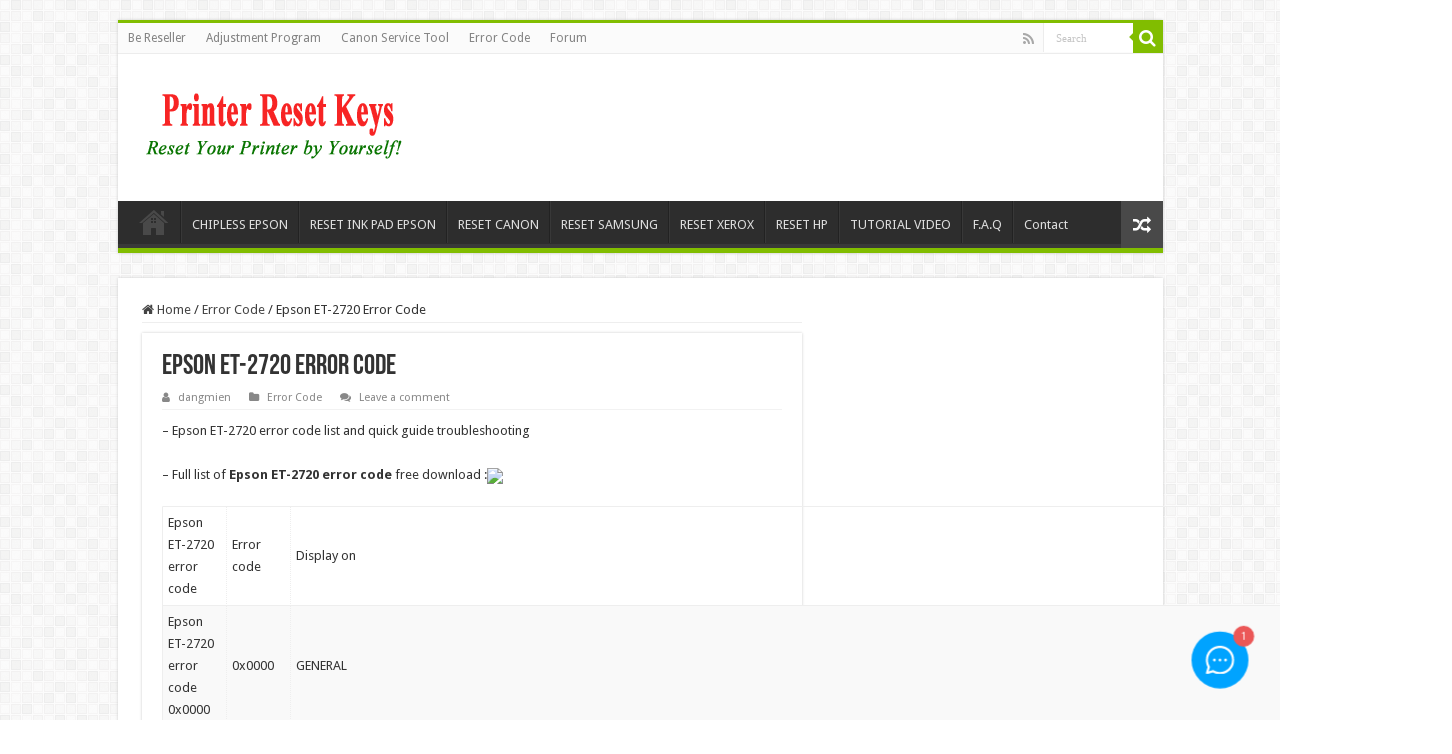

--- FILE ---
content_type: text/html; charset=UTF-8
request_url: https://chiplessprinter.com/epson-et-2720-error-code.html
body_size: 22634
content:
<!DOCTYPE html>
<html lang="en-US" prefix="og: http://ogp.me/ns#">
<head>
<meta charset="UTF-8" />
<link rel="profile" href="https://gmpg.org/xfn/11" />
<link rel="pingback" href="https://chiplessprinter.com/xmlrpc.php" />
    <style>
        #wpadminbar #wp-admin-bar-p404_free_top_button .ab-icon:before {
            content: "\f103";
            color: red;
            top: 2px;
        }
    </style>
<meta property="og:title" content="Epson ET-2720 Error Code - Chipless Printers"/>
<meta property="og:type" content="article"/>
<meta property="og:description" content="- Epson ET-2720 error code list and quick guide troubleshooting - Full list of Epson ET-2720 error c"/>
<meta property="og:url" content="https://chiplessprinter.com/epson-et-2720-error-code.html"/>
<meta property="og:site_name" content="Chipless Printers"/>
<meta property="og:image" content="https://chiplessprinter.com/wp-content/uploads/2021/08/epson_error_code.jpg" />
<meta name='robots' content='index, follow, max-image-preview:large, max-snippet:-1, max-video-preview:-1' />

	<!-- This site is optimized with the Yoast SEO plugin v22.4 - https://yoast.com/wordpress/plugins/seo/ -->
	<title>Epson ET-2720 Error Code - Chipless Printers</title>
	<link rel="canonical" href="https://chiplessprinter.com/epson-et-2720-error-code.html" />
	<meta property="og:locale" content="en_US" />
	<meta property="og:type" content="article" />
	<meta property="og:title" content="Epson ET-2720 Error Code - Chipless Printers" />
	<meta property="og:description" content="&#8211; Epson ET-2720 error code list and quick guide troubleshooting &#8211; Full list of Epson ET-2720 error code free download : Epson ET-2720 error code Error code Display on Description and troubleshooting Epson ET-2720 error code 0x0000 0x0000 GENERAL B Fatal error does not occur. Epson ET-2720 error code 0x0002 0x0002 GENERAL B Unrecoverable firmware &hellip;" />
	<meta property="og:url" content="https://chiplessprinter.com/epson-et-2720-error-code.html" />
	<meta property="og:site_name" content="Chipless Printers" />
	<meta property="article:author" content="https://www.facebook.com/nguyendangmien" />
	<meta property="article:published_time" content="2021-08-25T13:37:10+00:00" />
	<meta property="article:modified_time" content="2021-08-17T02:39:09+00:00" />
	<meta property="og:image" content="https://chiplessprinter.com/wp-content/uploads/2021/08/epson_error_code.jpg" />
	<meta property="og:image:width" content="544" />
	<meta property="og:image:height" content="371" />
	<meta property="og:image:type" content="image/jpeg" />
	<meta name="author" content="dangmien" />
	<meta name="twitter:card" content="summary_large_image" />
	<meta name="twitter:label1" content="Written by" />
	<meta name="twitter:data1" content="dangmien" />
	<meta name="twitter:label2" content="Est. reading time" />
	<meta name="twitter:data2" content="21 minutes" />
	<script type="application/ld+json" class="yoast-schema-graph">{"@context":"https://schema.org","@graph":[{"@type":"Article","@id":"https://chiplessprinter.com/epson-et-2720-error-code.html#article","isPartOf":{"@id":"https://chiplessprinter.com/epson-et-2720-error-code.html"},"author":{"name":"dangmien","@id":"https://chiplessprinter.com/#/schema/person/9aa73a4b190703bbcfc6f18922bac1cb"},"headline":"Epson ET-2720 Error Code","datePublished":"2021-08-25T13:37:10+00:00","dateModified":"2021-08-17T02:39:09+00:00","mainEntityOfPage":{"@id":"https://chiplessprinter.com/epson-et-2720-error-code.html"},"wordCount":4292,"commentCount":0,"publisher":{"@id":"https://chiplessprinter.com/#organization"},"image":{"@id":"https://chiplessprinter.com/epson-et-2720-error-code.html#primaryimage"},"thumbnailUrl":"https://chiplessprinter.com/wp-content/uploads/2021/08/epson_error_code.jpg","keywords":["Epson Error Code","Epson ET-2720 Error Code","Epson ET-2720 Troubleshooting","Wicreset Key"],"articleSection":["Error Code"],"inLanguage":"en-US","potentialAction":[{"@type":"CommentAction","name":"Comment","target":["https://chiplessprinter.com/epson-et-2720-error-code.html#respond"]}]},{"@type":"WebPage","@id":"https://chiplessprinter.com/epson-et-2720-error-code.html","url":"https://chiplessprinter.com/epson-et-2720-error-code.html","name":"Epson ET-2720 Error Code - Chipless Printers","isPartOf":{"@id":"https://chiplessprinter.com/#website"},"primaryImageOfPage":{"@id":"https://chiplessprinter.com/epson-et-2720-error-code.html#primaryimage"},"image":{"@id":"https://chiplessprinter.com/epson-et-2720-error-code.html#primaryimage"},"thumbnailUrl":"https://chiplessprinter.com/wp-content/uploads/2021/08/epson_error_code.jpg","datePublished":"2021-08-25T13:37:10+00:00","dateModified":"2021-08-17T02:39:09+00:00","breadcrumb":{"@id":"https://chiplessprinter.com/epson-et-2720-error-code.html#breadcrumb"},"inLanguage":"en-US","potentialAction":[{"@type":"ReadAction","target":["https://chiplessprinter.com/epson-et-2720-error-code.html"]}]},{"@type":"ImageObject","inLanguage":"en-US","@id":"https://chiplessprinter.com/epson-et-2720-error-code.html#primaryimage","url":"https://chiplessprinter.com/wp-content/uploads/2021/08/epson_error_code.jpg","contentUrl":"https://chiplessprinter.com/wp-content/uploads/2021/08/epson_error_code.jpg","width":544,"height":371},{"@type":"BreadcrumbList","@id":"https://chiplessprinter.com/epson-et-2720-error-code.html#breadcrumb","itemListElement":[{"@type":"ListItem","position":1,"name":"Home","item":"https://chiplessprinter.com/"},{"@type":"ListItem","position":2,"name":"Epson ET-2720 Error Code"}]},{"@type":"WebSite","@id":"https://chiplessprinter.com/#website","url":"https://chiplessprinter.com/","name":"Chipless Printers","description":"","publisher":{"@id":"https://chiplessprinter.com/#organization"},"potentialAction":[{"@type":"SearchAction","target":{"@type":"EntryPoint","urlTemplate":"https://chiplessprinter.com/?s={search_term_string}"},"query-input":"required name=search_term_string"}],"inLanguage":"en-US"},{"@type":"Organization","@id":"https://chiplessprinter.com/#organization","name":"Chipless Printers","url":"https://chiplessprinter.com/","logo":{"@type":"ImageObject","inLanguage":"en-US","@id":"https://chiplessprinter.com/#/schema/logo/image/","url":"https://chiplessprinter.com/wp-content/uploads/2021/04/logo.png","contentUrl":"https://chiplessprinter.com/wp-content/uploads/2021/04/logo.png","width":291,"height":77,"caption":"Chipless Printers"},"image":{"@id":"https://chiplessprinter.com/#/schema/logo/image/"}},{"@type":"Person","@id":"https://chiplessprinter.com/#/schema/person/9aa73a4b190703bbcfc6f18922bac1cb","name":"dangmien","image":{"@type":"ImageObject","inLanguage":"en-US","@id":"https://chiplessprinter.com/#/schema/person/image/","url":"https://secure.gravatar.com/avatar/b2403e74bcc657de9db99b5210e909add969482acceadbeab8240cd7e4fa3499?s=96&d=identicon&r=g","contentUrl":"https://secure.gravatar.com/avatar/b2403e74bcc657de9db99b5210e909add969482acceadbeab8240cd7e4fa3499?s=96&d=identicon&r=g","caption":"dangmien"},"description":"Information Security, SEO Experts, Web Design, Computer Science, Printer Technician","sameAs":["https://chiplessprinter.com","https://www.facebook.com/nguyendangmien"]}]}</script>
	<!-- / Yoast SEO plugin. -->


<link rel='dns-prefetch' href='//fonts.googleapis.com' />
<link rel="alternate" type="application/rss+xml" title="Chipless Printers &raquo; Feed" href="https://chiplessprinter.com/feed" />
<link rel="alternate" type="application/rss+xml" title="Chipless Printers &raquo; Comments Feed" href="https://chiplessprinter.com/comments/feed" />
<link rel="alternate" type="application/rss+xml" title="Chipless Printers &raquo; Epson ET-2720 Error Code Comments Feed" href="https://chiplessprinter.com/epson-et-2720-error-code.html/feed" />
<link rel="alternate" title="oEmbed (JSON)" type="application/json+oembed" href="https://chiplessprinter.com/wp-json/oembed/1.0/embed?url=https%3A%2F%2Fchiplessprinter.com%2Fepson-et-2720-error-code.html" />
<link rel="alternate" title="oEmbed (XML)" type="text/xml+oembed" href="https://chiplessprinter.com/wp-json/oembed/1.0/embed?url=https%3A%2F%2Fchiplessprinter.com%2Fepson-et-2720-error-code.html&#038;format=xml" />
<style id='wp-img-auto-sizes-contain-inline-css' type='text/css'>
img:is([sizes=auto i],[sizes^="auto," i]){contain-intrinsic-size:3000px 1500px}
/*# sourceURL=wp-img-auto-sizes-contain-inline-css */
</style>
<style id='wp-emoji-styles-inline-css' type='text/css'>

	img.wp-smiley, img.emoji {
		display: inline !important;
		border: none !important;
		box-shadow: none !important;
		height: 1em !important;
		width: 1em !important;
		margin: 0 0.07em !important;
		vertical-align: -0.1em !important;
		background: none !important;
		padding: 0 !important;
	}
/*# sourceURL=wp-emoji-styles-inline-css */
</style>
<style id='wp-block-library-inline-css' type='text/css'>
:root{--wp-block-synced-color:#7a00df;--wp-block-synced-color--rgb:122,0,223;--wp-bound-block-color:var(--wp-block-synced-color);--wp-editor-canvas-background:#ddd;--wp-admin-theme-color:#007cba;--wp-admin-theme-color--rgb:0,124,186;--wp-admin-theme-color-darker-10:#006ba1;--wp-admin-theme-color-darker-10--rgb:0,107,160.5;--wp-admin-theme-color-darker-20:#005a87;--wp-admin-theme-color-darker-20--rgb:0,90,135;--wp-admin-border-width-focus:2px}@media (min-resolution:192dpi){:root{--wp-admin-border-width-focus:1.5px}}.wp-element-button{cursor:pointer}:root .has-very-light-gray-background-color{background-color:#eee}:root .has-very-dark-gray-background-color{background-color:#313131}:root .has-very-light-gray-color{color:#eee}:root .has-very-dark-gray-color{color:#313131}:root .has-vivid-green-cyan-to-vivid-cyan-blue-gradient-background{background:linear-gradient(135deg,#00d084,#0693e3)}:root .has-purple-crush-gradient-background{background:linear-gradient(135deg,#34e2e4,#4721fb 50%,#ab1dfe)}:root .has-hazy-dawn-gradient-background{background:linear-gradient(135deg,#faaca8,#dad0ec)}:root .has-subdued-olive-gradient-background{background:linear-gradient(135deg,#fafae1,#67a671)}:root .has-atomic-cream-gradient-background{background:linear-gradient(135deg,#fdd79a,#004a59)}:root .has-nightshade-gradient-background{background:linear-gradient(135deg,#330968,#31cdcf)}:root .has-midnight-gradient-background{background:linear-gradient(135deg,#020381,#2874fc)}:root{--wp--preset--font-size--normal:16px;--wp--preset--font-size--huge:42px}.has-regular-font-size{font-size:1em}.has-larger-font-size{font-size:2.625em}.has-normal-font-size{font-size:var(--wp--preset--font-size--normal)}.has-huge-font-size{font-size:var(--wp--preset--font-size--huge)}.has-text-align-center{text-align:center}.has-text-align-left{text-align:left}.has-text-align-right{text-align:right}.has-fit-text{white-space:nowrap!important}#end-resizable-editor-section{display:none}.aligncenter{clear:both}.items-justified-left{justify-content:flex-start}.items-justified-center{justify-content:center}.items-justified-right{justify-content:flex-end}.items-justified-space-between{justify-content:space-between}.screen-reader-text{border:0;clip-path:inset(50%);height:1px;margin:-1px;overflow:hidden;padding:0;position:absolute;width:1px;word-wrap:normal!important}.screen-reader-text:focus{background-color:#ddd;clip-path:none;color:#444;display:block;font-size:1em;height:auto;left:5px;line-height:normal;padding:15px 23px 14px;text-decoration:none;top:5px;width:auto;z-index:100000}html :where(.has-border-color){border-style:solid}html :where([style*=border-top-color]){border-top-style:solid}html :where([style*=border-right-color]){border-right-style:solid}html :where([style*=border-bottom-color]){border-bottom-style:solid}html :where([style*=border-left-color]){border-left-style:solid}html :where([style*=border-width]){border-style:solid}html :where([style*=border-top-width]){border-top-style:solid}html :where([style*=border-right-width]){border-right-style:solid}html :where([style*=border-bottom-width]){border-bottom-style:solid}html :where([style*=border-left-width]){border-left-style:solid}html :where(img[class*=wp-image-]){height:auto;max-width:100%}:where(figure){margin:0 0 1em}html :where(.is-position-sticky){--wp-admin--admin-bar--position-offset:var(--wp-admin--admin-bar--height,0px)}@media screen and (max-width:600px){html :where(.is-position-sticky){--wp-admin--admin-bar--position-offset:0px}}

/*# sourceURL=wp-block-library-inline-css */
</style><style id='wp-block-paragraph-inline-css' type='text/css'>
.is-small-text{font-size:.875em}.is-regular-text{font-size:1em}.is-large-text{font-size:2.25em}.is-larger-text{font-size:3em}.has-drop-cap:not(:focus):first-letter{float:left;font-size:8.4em;font-style:normal;font-weight:100;line-height:.68;margin:.05em .1em 0 0;text-transform:uppercase}body.rtl .has-drop-cap:not(:focus):first-letter{float:none;margin-left:.1em}p.has-drop-cap.has-background{overflow:hidden}:root :where(p.has-background){padding:1.25em 2.375em}:where(p.has-text-color:not(.has-link-color)) a{color:inherit}p.has-text-align-left[style*="writing-mode:vertical-lr"],p.has-text-align-right[style*="writing-mode:vertical-rl"]{rotate:180deg}
/*# sourceURL=https://chiplessprinter.com/wp-includes/blocks/paragraph/style.min.css */
</style>
<style id='global-styles-inline-css' type='text/css'>
:root{--wp--preset--aspect-ratio--square: 1;--wp--preset--aspect-ratio--4-3: 4/3;--wp--preset--aspect-ratio--3-4: 3/4;--wp--preset--aspect-ratio--3-2: 3/2;--wp--preset--aspect-ratio--2-3: 2/3;--wp--preset--aspect-ratio--16-9: 16/9;--wp--preset--aspect-ratio--9-16: 9/16;--wp--preset--color--black: #000000;--wp--preset--color--cyan-bluish-gray: #abb8c3;--wp--preset--color--white: #ffffff;--wp--preset--color--pale-pink: #f78da7;--wp--preset--color--vivid-red: #cf2e2e;--wp--preset--color--luminous-vivid-orange: #ff6900;--wp--preset--color--luminous-vivid-amber: #fcb900;--wp--preset--color--light-green-cyan: #7bdcb5;--wp--preset--color--vivid-green-cyan: #00d084;--wp--preset--color--pale-cyan-blue: #8ed1fc;--wp--preset--color--vivid-cyan-blue: #0693e3;--wp--preset--color--vivid-purple: #9b51e0;--wp--preset--gradient--vivid-cyan-blue-to-vivid-purple: linear-gradient(135deg,rgb(6,147,227) 0%,rgb(155,81,224) 100%);--wp--preset--gradient--light-green-cyan-to-vivid-green-cyan: linear-gradient(135deg,rgb(122,220,180) 0%,rgb(0,208,130) 100%);--wp--preset--gradient--luminous-vivid-amber-to-luminous-vivid-orange: linear-gradient(135deg,rgb(252,185,0) 0%,rgb(255,105,0) 100%);--wp--preset--gradient--luminous-vivid-orange-to-vivid-red: linear-gradient(135deg,rgb(255,105,0) 0%,rgb(207,46,46) 100%);--wp--preset--gradient--very-light-gray-to-cyan-bluish-gray: linear-gradient(135deg,rgb(238,238,238) 0%,rgb(169,184,195) 100%);--wp--preset--gradient--cool-to-warm-spectrum: linear-gradient(135deg,rgb(74,234,220) 0%,rgb(151,120,209) 20%,rgb(207,42,186) 40%,rgb(238,44,130) 60%,rgb(251,105,98) 80%,rgb(254,248,76) 100%);--wp--preset--gradient--blush-light-purple: linear-gradient(135deg,rgb(255,206,236) 0%,rgb(152,150,240) 100%);--wp--preset--gradient--blush-bordeaux: linear-gradient(135deg,rgb(254,205,165) 0%,rgb(254,45,45) 50%,rgb(107,0,62) 100%);--wp--preset--gradient--luminous-dusk: linear-gradient(135deg,rgb(255,203,112) 0%,rgb(199,81,192) 50%,rgb(65,88,208) 100%);--wp--preset--gradient--pale-ocean: linear-gradient(135deg,rgb(255,245,203) 0%,rgb(182,227,212) 50%,rgb(51,167,181) 100%);--wp--preset--gradient--electric-grass: linear-gradient(135deg,rgb(202,248,128) 0%,rgb(113,206,126) 100%);--wp--preset--gradient--midnight: linear-gradient(135deg,rgb(2,3,129) 0%,rgb(40,116,252) 100%);--wp--preset--font-size--small: 13px;--wp--preset--font-size--medium: 20px;--wp--preset--font-size--large: 36px;--wp--preset--font-size--x-large: 42px;--wp--preset--spacing--20: 0.44rem;--wp--preset--spacing--30: 0.67rem;--wp--preset--spacing--40: 1rem;--wp--preset--spacing--50: 1.5rem;--wp--preset--spacing--60: 2.25rem;--wp--preset--spacing--70: 3.38rem;--wp--preset--spacing--80: 5.06rem;--wp--preset--shadow--natural: 6px 6px 9px rgba(0, 0, 0, 0.2);--wp--preset--shadow--deep: 12px 12px 50px rgba(0, 0, 0, 0.4);--wp--preset--shadow--sharp: 6px 6px 0px rgba(0, 0, 0, 0.2);--wp--preset--shadow--outlined: 6px 6px 0px -3px rgb(255, 255, 255), 6px 6px rgb(0, 0, 0);--wp--preset--shadow--crisp: 6px 6px 0px rgb(0, 0, 0);}:where(.is-layout-flex){gap: 0.5em;}:where(.is-layout-grid){gap: 0.5em;}body .is-layout-flex{display: flex;}.is-layout-flex{flex-wrap: wrap;align-items: center;}.is-layout-flex > :is(*, div){margin: 0;}body .is-layout-grid{display: grid;}.is-layout-grid > :is(*, div){margin: 0;}:where(.wp-block-columns.is-layout-flex){gap: 2em;}:where(.wp-block-columns.is-layout-grid){gap: 2em;}:where(.wp-block-post-template.is-layout-flex){gap: 1.25em;}:where(.wp-block-post-template.is-layout-grid){gap: 1.25em;}.has-black-color{color: var(--wp--preset--color--black) !important;}.has-cyan-bluish-gray-color{color: var(--wp--preset--color--cyan-bluish-gray) !important;}.has-white-color{color: var(--wp--preset--color--white) !important;}.has-pale-pink-color{color: var(--wp--preset--color--pale-pink) !important;}.has-vivid-red-color{color: var(--wp--preset--color--vivid-red) !important;}.has-luminous-vivid-orange-color{color: var(--wp--preset--color--luminous-vivid-orange) !important;}.has-luminous-vivid-amber-color{color: var(--wp--preset--color--luminous-vivid-amber) !important;}.has-light-green-cyan-color{color: var(--wp--preset--color--light-green-cyan) !important;}.has-vivid-green-cyan-color{color: var(--wp--preset--color--vivid-green-cyan) !important;}.has-pale-cyan-blue-color{color: var(--wp--preset--color--pale-cyan-blue) !important;}.has-vivid-cyan-blue-color{color: var(--wp--preset--color--vivid-cyan-blue) !important;}.has-vivid-purple-color{color: var(--wp--preset--color--vivid-purple) !important;}.has-black-background-color{background-color: var(--wp--preset--color--black) !important;}.has-cyan-bluish-gray-background-color{background-color: var(--wp--preset--color--cyan-bluish-gray) !important;}.has-white-background-color{background-color: var(--wp--preset--color--white) !important;}.has-pale-pink-background-color{background-color: var(--wp--preset--color--pale-pink) !important;}.has-vivid-red-background-color{background-color: var(--wp--preset--color--vivid-red) !important;}.has-luminous-vivid-orange-background-color{background-color: var(--wp--preset--color--luminous-vivid-orange) !important;}.has-luminous-vivid-amber-background-color{background-color: var(--wp--preset--color--luminous-vivid-amber) !important;}.has-light-green-cyan-background-color{background-color: var(--wp--preset--color--light-green-cyan) !important;}.has-vivid-green-cyan-background-color{background-color: var(--wp--preset--color--vivid-green-cyan) !important;}.has-pale-cyan-blue-background-color{background-color: var(--wp--preset--color--pale-cyan-blue) !important;}.has-vivid-cyan-blue-background-color{background-color: var(--wp--preset--color--vivid-cyan-blue) !important;}.has-vivid-purple-background-color{background-color: var(--wp--preset--color--vivid-purple) !important;}.has-black-border-color{border-color: var(--wp--preset--color--black) !important;}.has-cyan-bluish-gray-border-color{border-color: var(--wp--preset--color--cyan-bluish-gray) !important;}.has-white-border-color{border-color: var(--wp--preset--color--white) !important;}.has-pale-pink-border-color{border-color: var(--wp--preset--color--pale-pink) !important;}.has-vivid-red-border-color{border-color: var(--wp--preset--color--vivid-red) !important;}.has-luminous-vivid-orange-border-color{border-color: var(--wp--preset--color--luminous-vivid-orange) !important;}.has-luminous-vivid-amber-border-color{border-color: var(--wp--preset--color--luminous-vivid-amber) !important;}.has-light-green-cyan-border-color{border-color: var(--wp--preset--color--light-green-cyan) !important;}.has-vivid-green-cyan-border-color{border-color: var(--wp--preset--color--vivid-green-cyan) !important;}.has-pale-cyan-blue-border-color{border-color: var(--wp--preset--color--pale-cyan-blue) !important;}.has-vivid-cyan-blue-border-color{border-color: var(--wp--preset--color--vivid-cyan-blue) !important;}.has-vivid-purple-border-color{border-color: var(--wp--preset--color--vivid-purple) !important;}.has-vivid-cyan-blue-to-vivid-purple-gradient-background{background: var(--wp--preset--gradient--vivid-cyan-blue-to-vivid-purple) !important;}.has-light-green-cyan-to-vivid-green-cyan-gradient-background{background: var(--wp--preset--gradient--light-green-cyan-to-vivid-green-cyan) !important;}.has-luminous-vivid-amber-to-luminous-vivid-orange-gradient-background{background: var(--wp--preset--gradient--luminous-vivid-amber-to-luminous-vivid-orange) !important;}.has-luminous-vivid-orange-to-vivid-red-gradient-background{background: var(--wp--preset--gradient--luminous-vivid-orange-to-vivid-red) !important;}.has-very-light-gray-to-cyan-bluish-gray-gradient-background{background: var(--wp--preset--gradient--very-light-gray-to-cyan-bluish-gray) !important;}.has-cool-to-warm-spectrum-gradient-background{background: var(--wp--preset--gradient--cool-to-warm-spectrum) !important;}.has-blush-light-purple-gradient-background{background: var(--wp--preset--gradient--blush-light-purple) !important;}.has-blush-bordeaux-gradient-background{background: var(--wp--preset--gradient--blush-bordeaux) !important;}.has-luminous-dusk-gradient-background{background: var(--wp--preset--gradient--luminous-dusk) !important;}.has-pale-ocean-gradient-background{background: var(--wp--preset--gradient--pale-ocean) !important;}.has-electric-grass-gradient-background{background: var(--wp--preset--gradient--electric-grass) !important;}.has-midnight-gradient-background{background: var(--wp--preset--gradient--midnight) !important;}.has-small-font-size{font-size: var(--wp--preset--font-size--small) !important;}.has-medium-font-size{font-size: var(--wp--preset--font-size--medium) !important;}.has-large-font-size{font-size: var(--wp--preset--font-size--large) !important;}.has-x-large-font-size{font-size: var(--wp--preset--font-size--x-large) !important;}
/*# sourceURL=global-styles-inline-css */
</style>

<style id='classic-theme-styles-inline-css' type='text/css'>
/*! This file is auto-generated */
.wp-block-button__link{color:#fff;background-color:#32373c;border-radius:9999px;box-shadow:none;text-decoration:none;padding:calc(.667em + 2px) calc(1.333em + 2px);font-size:1.125em}.wp-block-file__button{background:#32373c;color:#fff;text-decoration:none}
/*# sourceURL=/wp-includes/css/classic-themes.min.css */
</style>
<link rel='stylesheet' id='tie-style-css' href='https://chiplessprinter.com/wp-content/themes/sahifa/style.css' type='text/css' media='all' />
<link rel='stylesheet' id='tie-ilightbox-skin-css' href='https://chiplessprinter.com/wp-content/themes/sahifa/css/ilightbox/dark-skin/skin.css' type='text/css' media='all' />
<link rel='stylesheet' id='Droid+Sans-css' href='https://fonts.googleapis.com/css?family=Droid+Sans%3Aregular%2C700' type='text/css' media='all' />
<script type="text/javascript" src="https://chiplessprinter.com/wp-includes/js/jquery/jquery.min.js" id="jquery-core-js"></script>
<script type="text/javascript" src="https://chiplessprinter.com/wp-includes/js/jquery/jquery-migrate.min.js" id="jquery-migrate-js"></script>
<script type="text/javascript" src="https://chiplessprinter.com/wp-content/plugins/wp-cart-for-digital-products/lib/jquery.external.lib.js" id="jquery.external.lib.js-js"></script>
<script type="text/javascript" src="https://chiplessprinter.com/wp-content/plugins/wp-cart-for-digital-products/lib/jquery.lightbox-0.5.pack.js" id="jquery.lightbox-js"></script>
<script type="text/javascript" src="https://chiplessprinter.com/wp-content/plugins/yoorich-paypal/yoopalscript.js" id="yoo-pal-js-js"></script>
<link rel="https://api.w.org/" href="https://chiplessprinter.com/wp-json/" /><link rel="alternate" title="JSON" type="application/json" href="https://chiplessprinter.com/wp-json/wp/v2/posts/4490" /><link rel="EditURI" type="application/rsd+xml" title="RSD" href="https://chiplessprinter.com/xmlrpc.php?rsd" />
<meta name="generator" content="WordPress 6.9" />
<link rel='shortlink' href='https://chiplessprinter.com/?p=4490' />
<link type="text/css" rel="stylesheet" href="https://chiplessprinter.com/wp-content/plugins/wp-cart-for-digital-products/wp_eStore_style.css?ver=8.2.7" />

<!-- WP eStore plugin v8.2.7 - https://www.tipsandtricks-hq.com/wordpress-estore-plugin-complete-solution-to-sell-digital-products-from-your-wordpress-blog-securely-1059/ -->
<script type="text/javascript">
	JS_WP_ESTORE_CURRENCY_SYMBOL = "$";
	JS_WP_ESTORE_VARIATION_ADD_STRING = "+";
        JS_WP_ESTORE_VARIATION_DECIMAL_SEPERATOR = ".";
	JS_WP_ESTORE_VARIATION_THOUSAND_SEPERATOR = ",";
        JS_WP_ESTORE_VARIATION_CURRENCY_POS = "left";
        JS_WP_ESTORE_VARIATION_NUM_OF_DECIMALS = "2";
	JS_WP_ESTORE_MINIMUM_PRICE_YOU_CAN_ENTER = "The minimum amount you can specify is ";
        JS_WP_ESTORE_URL = "https://chiplessprinter.com/wp-content/plugins/wp-cart-for-digital-products";
        JS_WP_ESTORE_SELECT_OPTION_STRING = "Select Option";
        JS_WP_ESTORE_SELECT_OPTION_ERROR_MSG = "You need to select an option before you can proceed.";</script><script type="text/javascript" src="https://chiplessprinter.com/wp-content/plugins/wp-cart-for-digital-products/lib/eStore_read_form.js?ver=8.2.7"></script><link rel="shortcut icon" href="https://chiplessprinter.com/wp-content/themes/sahifa/favicon.ico" title="Favicon" />
<!--[if IE]>
<script type="text/javascript">jQuery(document).ready(function (){ jQuery(".menu-item").has("ul").children("a").attr("aria-haspopup", "true");});</script>
<![endif]-->
<!--[if lt IE 9]>
<script src="https://chiplessprinter.com/wp-content/themes/sahifa/js/html5.js"></script>
<script src="https://chiplessprinter.com/wp-content/themes/sahifa/js/selectivizr-min.js"></script>
<![endif]-->
<!--[if IE 9]>
<link rel="stylesheet" type="text/css" media="all" href="https://chiplessprinter.com/wp-content/themes/sahifa/css/ie9.css" />
<![endif]-->
<!--[if IE 8]>
<link rel="stylesheet" type="text/css" media="all" href="https://chiplessprinter.com/wp-content/themes/sahifa/css/ie8.css" />
<![endif]-->
<!--[if IE 7]>
<link rel="stylesheet" type="text/css" media="all" href="https://chiplessprinter.com/wp-content/themes/sahifa/css/ie7.css" />
<![endif]-->


<meta name="viewport" content="width=device-width, initial-scale=1.0" />



<style type="text/css" media="screen">

body{
	font-family: 'Droid Sans';
}

#main-nav,
.cat-box-content,
#sidebar .widget-container,
.post-listing,
#commentform {
	border-bottom-color: #81bd00;
}

.search-block .search-button,
#topcontrol,
#main-nav ul li.current-menu-item a,
#main-nav ul li.current-menu-item a:hover,
#main-nav ul li.current_page_parent a,
#main-nav ul li.current_page_parent a:hover,
#main-nav ul li.current-menu-parent a,
#main-nav ul li.current-menu-parent a:hover,
#main-nav ul li.current-page-ancestor a,
#main-nav ul li.current-page-ancestor a:hover,
.pagination span.current,
.share-post span.share-text,
.flex-control-paging li a.flex-active,
.ei-slider-thumbs li.ei-slider-element,
.review-percentage .review-item span span,
.review-final-score,
.button,
a.button,
a.more-link,
#main-content input[type="submit"],
.form-submit #submit,
#login-form .login-button,
.widget-feedburner .feedburner-subscribe,
input[type="submit"],
#buddypress button,
#buddypress a.button,
#buddypress input[type=submit],
#buddypress input[type=reset],
#buddypress ul.button-nav li a,
#buddypress div.generic-button a,
#buddypress .comment-reply-link,
#buddypress div.item-list-tabs ul li a span,
#buddypress div.item-list-tabs ul li.selected a,
#buddypress div.item-list-tabs ul li.current a,
#buddypress #members-directory-form div.item-list-tabs ul li.selected span,
#members-list-options a.selected,
#groups-list-options a.selected,
body.dark-skin #buddypress div.item-list-tabs ul li a span,
body.dark-skin #buddypress div.item-list-tabs ul li.selected a,
body.dark-skin #buddypress div.item-list-tabs ul li.current a,
body.dark-skin #members-list-options a.selected,
body.dark-skin #groups-list-options a.selected,
.search-block-large .search-button,
#featured-posts .flex-next:hover,
#featured-posts .flex-prev:hover,
a.tie-cart span.shooping-count,
.woocommerce span.onsale,
.woocommerce-page span.onsale ,
.woocommerce .widget_price_filter .ui-slider .ui-slider-handle,
.woocommerce-page .widget_price_filter .ui-slider .ui-slider-handle,
#check-also-close,
a.post-slideshow-next,
a.post-slideshow-prev,
.widget_price_filter .ui-slider .ui-slider-handle,
.quantity .minus:hover,
.quantity .plus:hover,
.mejs-container .mejs-controls .mejs-time-rail .mejs-time-current,
#reading-position-indicator  {
	background-color:#81bd00;
}

::-webkit-scrollbar-thumb{
	background-color:#81bd00 !important;
}

#theme-footer,
#theme-header,
.top-nav ul li.current-menu-item:before,
#main-nav .menu-sub-content ,
#main-nav ul ul,
#check-also-box {
	border-top-color: #81bd00;
}

.search-block:after {
	border-right-color:#81bd00;
}

body.rtl .search-block:after {
	border-left-color:#81bd00;
}

#main-nav ul > li.menu-item-has-children:hover > a:after,
#main-nav ul > li.mega-menu:hover > a:after {
	border-color:transparent transparent #81bd00;
}

.widget.timeline-posts li a:hover,
.widget.timeline-posts li a:hover span.tie-date {
	color: #81bd00;
}

.widget.timeline-posts li a:hover span.tie-date:before {
	background: #81bd00;
	border-color: #81bd00;
}

#order_review,
#order_review_heading {
	border-color: #81bd00;
}


</style>

		<script type="text/javascript">
			/* <![CDATA[ */
				var sf_position = '0';
				var sf_templates = "<a href=\"{search_url_escaped}\">View All Results<\/a>";
				var sf_input = '.search-live';
				jQuery(document).ready(function(){
					jQuery(sf_input).ajaxyLiveSearch({"expand":false,"searchUrl":"https:\/\/chiplessprinter.com\/?s=%s","text":"Search","delay":500,"iwidth":180,"width":315,"ajaxUrl":"https:\/\/chiplessprinter.com\/wp-admin\/admin-ajax.php","rtl":0});
					jQuery(".live-search_ajaxy-selective-input").keyup(function() {
						var width = jQuery(this).val().length * 8;
						if(width < 50) {
							width = 50;
						}
						jQuery(this).width(width);
					});
					jQuery(".live-search_ajaxy-selective-search").click(function() {
						jQuery(this).find(".live-search_ajaxy-selective-input").focus();
					});
					jQuery(".live-search_ajaxy-selective-close").click(function() {
						jQuery(this).parent().remove();
					});
				});
			/* ]]> */
		</script>
		
<meta name="viewport" content="width=device-width, initial-scale=1.0">
<style>
video {
  max-width: 100%;
  height: auto;
}
</style>
</head>
<body data-rsssl=1 id="top" class="wp-singular post-template-default single single-post postid-4490 single-format-standard wp-theme-sahifa lazy-enabled">

<div class="wrapper-outer">

	<div class="background-cover"></div>

	<aside id="slide-out">

			<div class="search-mobile">
			<form method="get" id="searchform-mobile" action="https://chiplessprinter.com/">
				<button class="search-button" type="submit" value="Search"><i class="fa fa-search"></i></button>
				<input type="text" id="s-mobile" name="s" title="Search" value="Search" onfocus="if (this.value == 'Search') {this.value = '';}" onblur="if (this.value == '') {this.value = 'Search';}"  />
			</form>
		</div><!-- .search-mobile /-->
	
			<div class="social-icons">
		<a class="ttip-none" title="Rss" href="https://chiplessprinter.com/feed" target="_blank" data-wpel-link="internal"><i class="fa fa-rss"></i></a>
			</div>

	
		<div id="mobile-menu" ></div>
	</aside><!-- #slide-out /-->

		<div id="wrapper" class="boxed">
		<div class="inner-wrapper">

		<header id="theme-header" class="theme-header">
						<div id="top-nav" class="top-nav">
				<div class="container">

			
				<div class="top-menu"><ul id="menu-top-menu" class="menu"><li id="menu-item-373" class="menu-item menu-item-type-taxonomy menu-item-object-category menu-item-373"><a href="https://chiplessprinter.com/be-reseller" data-wpel-link="internal">Be Reseller</a></li>
<li id="menu-item-5685" class="menu-item menu-item-type-taxonomy menu-item-object-category menu-item-5685"><a href="https://chiplessprinter.com/adjustment-program" data-wpel-link="internal">Adjustment Program</a></li>
<li id="menu-item-5784" class="menu-item menu-item-type-custom menu-item-object-custom menu-item-5784"><a href="https://chiplessprinter.com/canon-service-tool-v5610.html" data-wpel-link="internal">Canon Service Tool</a></li>
<li id="menu-item-5880" class="menu-item menu-item-type-custom menu-item-object-custom menu-item-5880"><a href="https://errorcode.chiplessprinter.com/" data-wpel-link="external" target="_blank" rel="nofollow external noopener noreferrer">Error Code</a></li>
<li id="menu-item-15836" class="menu-item menu-item-type-custom menu-item-object-custom menu-item-15836"><a href="https://forum.chiplessprinter.com/" data-wpel-link="external" target="_blank" rel="nofollow external noopener noreferrer">Forum</a></li>
</ul></div>
						<div class="search-block">
						<form method="get" id="searchform-header" action="https://chiplessprinter.com/">
							<button class="search-button" type="submit" value="Search"><i class="fa fa-search"></i></button>
							<input class="search-live" type="text" id="s-header" name="s" title="Search" value="Search" onfocus="if (this.value == 'Search') {this.value = '';}" onblur="if (this.value == '') {this.value = 'Search';}"  />
						</form>
					</div><!-- .search-block /-->
			<div class="social-icons">
		<a class="ttip-none" title="Rss" href="https://chiplessprinter.com/feed" target="_blank" data-wpel-link="internal"><i class="fa fa-rss"></i></a>
			</div>

	
	
				</div><!-- .container /-->
			</div><!-- .top-menu /-->
			
		<div class="header-content">

					<a id="slide-out-open" class="slide-out-open" href="#"><span></span></a>
		
			<div class="logo" style=" margin-top:15px; margin-bottom:15px;">
			<h2>								<a title="Chipless Printers" href="https://chiplessprinter.com/" data-wpel-link="internal">
					<img src="https://chiplessprinter.com/wp-content/uploads/2021/04/logo.png" alt="Chipless Printers"  /><strong>Chipless Printers </strong>
				</a>
			</h2>			</div><!-- .logo /-->
						<div class="clear"></div>

		</div>
													<nav id="main-nav" class="fixed-enabled">
				<div class="container">

				
					<div class="main-menu"><ul id="menu-main-menu" class="menu"><li id="menu-item-16" class="menu-item menu-item-type-custom menu-item-object-custom menu-item-home menu-item-16"><a href="https://chiplessprinter.com/" data-wpel-link="internal">Home</a></li>
<li id="menu-item-15" class="menu-item menu-item-type-custom menu-item-object-custom menu-item-15"><a href="https://chiplessprinter.com/chipless-epson" data-wpel-link="internal">CHIPLESS EPSON</a></li>
<li id="menu-item-17" class="menu-item menu-item-type-custom menu-item-object-custom menu-item-17"><a href="https://chiplessprinter.com/reset-epson-waste-ink-pad-counter.html" data-wpel-link="internal">RESET INK PAD EPSON</a></li>
<li id="menu-item-18" class="menu-item menu-item-type-custom menu-item-object-custom menu-item-18"><a href="https://chiplessprinter.com/reset-canon-ink-absorber-pads-counter.html" data-wpel-link="internal">RESET CANON</a></li>
<li id="menu-item-19" class="menu-item menu-item-type-custom menu-item-object-custom menu-item-19"><a href="https://chiplessprinter.com/reset-samsung" data-wpel-link="internal">RESET SAMSUNG</a></li>
<li id="menu-item-4067" class="menu-item menu-item-type-custom menu-item-object-custom menu-item-4067"><a href="https://chiplessprinter.com/reset-xerox" data-wpel-link="internal">RESET XEROX</a></li>
<li id="menu-item-21" class="menu-item menu-item-type-custom menu-item-object-custom menu-item-21"><a href="https://chiplessprinter.com/reset-hp" data-wpel-link="internal">RESET HP</a></li>
<li id="menu-item-24" class="menu-item menu-item-type-custom menu-item-object-custom menu-item-24"><a href="https://chiplessprinter.com/tutorial-video" data-wpel-link="internal">TUTORIAL VIDEO</a></li>
<li id="menu-item-22" class="menu-item menu-item-type-custom menu-item-object-custom menu-item-22"><a href="https://chiplessprinter.com/f-a-q" data-wpel-link="internal">F.A.Q</a></li>
<li id="menu-item-238" class="menu-item menu-item-type-custom menu-item-object-custom menu-item-238"><a href="https://chiplessprinter.com/contact-us.html" data-wpel-link="internal">Contact</a></li>
</ul></div>										<a href="https://chiplessprinter.com/?tierand=1" class="random-article ttip" title="Random Article" data-wpel-link="internal"><i class="fa fa-random"></i></a>
					
					
				</div>
			</nav><!-- .main-nav /-->
					</header><!-- #header /-->

	
	
	<div id="main-content" class="container">

	
	
	
	
	
	<div class="content">

		
		<nav id="crumbs"><a href="https://chiplessprinter.com/" data-wpel-link="internal"><span class="fa fa-home" aria-hidden="true"></span> Home</a><span class="delimiter">/</span><a href="https://chiplessprinter.com/error-code" data-wpel-link="internal">Error Code</a><span class="delimiter">/</span><span class="current">Epson ET-2720 Error Code</span></nav><script type="application/ld+json">{"@context":"http:\/\/schema.org","@type":"BreadcrumbList","@id":"#Breadcrumb","itemListElement":[{"@type":"ListItem","position":1,"item":{"name":"Home","@id":"https:\/\/chiplessprinter.com\/"}},{"@type":"ListItem","position":2,"item":{"name":"Error Code","@id":"https:\/\/chiplessprinter.com\/error-code"}}]}</script>
		

		
		<article class="post-listing post-4490 post type-post status-publish format-standard has-post-thumbnail  category-error-code tag-epson-error-code tag-epson-et-2720-error-code tag-epson-et-2720-troubleshooting tag-wicreset-key" id="the-post">
			
			<div class="post-inner">

							<h1 class="name post-title entry-title"><span itemprop="name">Epson ET-2720 Error Code</span></h1>

						
<p class="post-meta">
		
	<span class="post-meta-author"><i class="fa fa-user"></i><a href="https://chiplessprinter.com/author/dangmien" title="" data-wpel-link="internal">dangmien </a></span>
	
	
	<span class="post-cats"><i class="fa fa-folder"></i><a href="https://chiplessprinter.com/error-code" rel="category tag" data-wpel-link="internal">Error Code</a></span>
	
	<span class="post-comments"><i class="fa fa-comments"></i><a href="https://chiplessprinter.com/epson-et-2720-error-code.html#respond" data-wpel-link="internal">Leave a comment</a></span>
</p>
<div class="clear"></div>
			
				<div class="entry">
					
					
					<p>&#8211; Epson ET-2720 error code list and quick guide troubleshooting</br><br />
&#8211; Full list of <strong>Epson ET-2720 error code</strong> free download :<a href="https://irongolfdriver.blogmayin.com/index.php?act=dl&#038;id=11558&#038;hash=1629125051552" target="_blank" rel="noopener nofollow external noreferrer" data-wpel-link="external"><img decoding="async" src="https://irongolfdriver.blogmayin.com/img-resetepson/download-btn.png" /></a></p>
<table width="404">
<tbody>
<tr>
<td width="212">Epson ET-2720 error code</td>
<td width="64">Error code</td>
<td width="64">Display on</td>
<td width="64">Description and troubleshooting</td>
</tr>
<tr>
<td>Epson ET-2720 error code 0x0000</td>
<td>0x0000</td>
<td>GENERAL</td>
<td>B Fatal error does not occur.</td>
</tr>
<tr>
<td>Epson ET-2720 error code 0x0002</td>
<td>0x0002</td>
<td>GENERAL</td>
<td>B Unrecoverable firmware bug.</td>
</tr>
<tr>
<td>Epson ET-2720 error code 0x0A3C</td>
<td>0x0A3C</td>
<td>GENERAL</td>
<td>B Board Failure (Wi-Fi).</td>
</tr>
<tr>
<td>Epson ET-2720 error code 0x0A3F</td>
<td>0x0A3F</td>
<td>GENERAL</td>
<td>B Board Failure (NFC).</td>
</tr>
<tr>
<td>Epson ET-2720 error code OxOBBA</td>
<td>OxOBBA</td>
<td>GENERAL</td>
<td>B Panel Failure (TOUCH).</td>
</tr>
<tr>
<td>Epson ET-2720 error code 0x0BBC</td>
<td>0x0BBC</td>
<td>GENERAL</td>
<td>B Panel Failure (UNIT).</td>
</tr>
<tr>
<td>Epson ET-2720 error code 0x0C81</td>
<td>0x0C81</td>
<td>GENERAL</td>
<td>B Board Failure (PDL).</td>
</tr>
<tr>
<td>Epson ET-2720 error code 0x13EE</td>
<td>0x13EE</td>
<td>GENERAL</td>
<td>B Board Failure (CARD).</td>
</tr>
<tr>
<td>Epson ET-2720 error code 0x0000</td>
<td>0x0000</td>
<td>PRINTER</td>
<td>B Fatal error does not occur.</td>
</tr>
<tr>
<td>Epson ET-2720 error code 0x0014</td>
<td>0x0014</td>
<td>PRINTER</td>
<td>B CR PID driving time error. Main board failure.</td>
</tr>
<tr>
<td>Epson ET-2720 error code 0x0015</td>
<td>0x0015</td>
<td>PRINTER</td>
<td>B CR PID excess load error. CR encoder failure. CR motor failure. CR Mechanism overload. Tooth skip or improper tension of the timing belt. Cable or FFC disconnection. Motor driver failure. Main board failure.</td>
</tr>
<tr>
<td>Epson ET-2720 error code 0x0016</td>
<td>0x0016</td>
<td>PRINTER</td>
<td>B CR PID excess speed error. CR encoder failure. Tooth skip or improper tension of the timing belt. Cable or FFC disconnection. Motor driver failure. Main board failure.</td>
</tr>
<tr>
<td>Epson ET-2720 error code 0x0017</td>
<td>0x0017</td>
<td>PRINTER</td>
<td>B CR PID reverse error. CR encoder failure. External force or vibration. Tooth skip or improper tension of the timing belt. Paper jam. Motor driver failure. Main board failure.</td>
</tr>
<tr>
<td>Epson ET-2720 error code 0x0018</td>
<td>0x0018</td>
<td>PRINTER</td>
<td>B CR PID lock error. CR encoder failure. CR motor failure. CR Mechanism overload. Some part may be detached. Cable or FFC disconnection. Motor driver failure. Main board failure.</td>
</tr>
<tr>
<td>Epson ET-2720 error code 0x0019</td>
<td>0x0019</td>
<td>PRINTER</td>
<td>B CR PID speed fall error. CR encoder failure. Motor driver failure. Main board failure. Tooth skip or improper tension of the timing belt. Paper jam.</td>
</tr>
<tr>
<td>Epson ET-2720 error code 0x001B</td>
<td>0x001B</td>
<td>PRINTER</td>
<td>B CR PID excess load error. Main Board failure. Malfunction or crash of the firmware.</td>
</tr>
<tr>
<td>Epson ET-2720 error code 0x001E</td>
<td>0x001E</td>
<td>PRINTER</td>
<td>B CR LOAD POSITION driving time error. CR encoder failure. Tooth skip or improper tension of the timing belt. Carriage overload.</td>
</tr>
<tr>
<td>Epson ET-2720 error code 0x001F</td>
<td>0x001F</td>
<td>PRINTER</td>
<td>B CR LOAD POSITION excess load error. CR encoder failure. CR motor failure. Carriage overload. Tooth skip or improper tension of the timing belt. Cable or FFC disconnection.</td>
</tr>
<tr>
<td>Epson ET-2720 error code 0x0020</td>
<td>0x0020</td>
<td>PRINTER</td>
<td>B CR LOAD POSITION excess speed error. The CR motor rotates faster than expected during printing. CR encoder failure. Tooth skip or improper tension of the timing belt. Motor driver failure. Main board failure.</td>
</tr>
<tr>
<td>Epson ET-2720 error code 0x0021</td>
<td>0x0021</td>
<td>PRINTER</td>
<td>B CR LOAD POSITION reverse error. The CR motor does not rotate to the normal direction during printing. CR encoder failure. Paper jam. Tooth skip or improper tension of the timing belt. Main board failure.</td>
</tr>
<tr>
<td>Epson ET-2720 error code 0x0028</td>
<td>0x0028</td>
<td>PRINTER</td>
<td>B PF PID driving time error. Main board failure.</td>
</tr>
<tr>
<td>Epson ET-2720 error code 0x0029</td>
<td>0x0029</td>
<td>PRINTER</td>
<td>B PF PID excess load error. Encoder failure. PF motor failure. PF Mechanism overload. Cable or FFC disconnection. Tooth skip or improper tension of the timing belt. Cable or FFC disconnection. Motor driver failure. Maim. Motor driver failure. Main board failure.</td>
</tr>
<tr>
<td>Epson ET-2720 error code 0x002A</td>
<td>0x002A</td>
<td>PRINTER</td>
<td>B PF PID excess speed error. Encoder failure. Tooth skip or improper tension of the timing belt. Motor driver failure. Main board failure.</td>
</tr>
<tr>
<td>Epson ET-2720 error code 0x002B</td>
<td>0x002B</td>
<td>PRINTER</td>
<td>B PF PID reverse error. Encoder failure. Tooth skip or improper tension of the timing belt. Paper jam. Motor driver failure. Main board failure.</td>
</tr>
<tr>
<td>Epson ET-2720 error code 0x002C</td>
<td>0x002C</td>
<td>PRINTER</td>
<td>B PF PID lock error. Encoder failure. PF motor failure. PF Mechanism overload. Cable or FFC disconnection. Motor driver failure. Main board failure.</td>
</tr>
<tr>
<td>Epson ET-2720 error code 0x0032</td>
<td>0x0032</td>
<td>PRINTER</td>
<td>B PF LOAD POSITION driving time error. Encoder failure. PF motor failure. PF Mechanism overload. Cable or FFC disconnection. Main board failure.</td>
</tr>
<tr>
<td>Epson ET-2720 error code 0x0033</td>
<td>0x0033</td>
<td>PRINTER</td>
<td>B PF LOAD POSITION excess load error. Encoder failure. PF motor failure. PF Mechanism overload. Cable or FFC disconnection. Tooth skip or improper tension of the timing belt.</td>
</tr>
<tr>
<td>Epson ET-2720 error code 0x0034</td>
<td>0x0034</td>
<td>PRINTER</td>
<td>B PF LOAD POSITION excess speed error. Encoder failure. Motor driver failure. Main board failure. Tooth skip or improper tension of the timing belt. Motor driver failure. Main board failure.</td>
</tr>
<tr>
<td>Epson ET-2720 error code 0x0035</td>
<td>0x0035</td>
<td>PRINTER</td>
<td>B PF LOAD POSITION reverse error. Encoder failure. Tooth skip or improper tension of the timing belt. Motor driver failure. Main board failure.</td>
</tr>
<tr>
<td>Epson ET-2720 error code 0x003C</td>
<td>0x003C</td>
<td>PRINTER</td>
<td>B ASF (1st) PID driving time error. Firmware error.</td>
</tr>
<tr>
<td>Epson ET-2720 error code 0x003D</td>
<td>0x003D</td>
<td>PRINTER</td>
<td>B ASF (1st) PID excess load error. The ASF (1st) motor stopped running in the middle of the operation. Paper jam. Mechanism overload. Broken gear. Encoder error. Contaminated encoder scale. Disconnected or broken le. Disconnected or broken FFC. Encoder sensor failure. Motor failure. Main board failure.</td>
</tr>
<tr>
<td>Epson ET-2720 error code 0x003E</td>
<td>0x003E</td>
<td>PRINTER</td>
<td>B ASF (1st) PID excess speed error. Encoder error. Contaminated encoder scale. Disconnected or broken FFC. Encoder sensor failure. Motor driver failure. Main board failure.</td>
</tr>
<tr>
<td>Epson ET-2720 error code 0x003F</td>
<td>0x003F</td>
<td>PRINTER</td>
<td>B ASF (1st) PID reverse error. Paper feed fails. Paper jam. Mechanism overload. Broken gear. Encoder error. Contaminated encoder scale. Disconnected or broken FFC. Encoder sensor failure. Main board failure. lain board failure.</td>
</tr>
<tr>
<td>Epson ET-2720 error code 0x0040</td>
<td>0x0040</td>
<td>PRINTER</td>
<td>B ASF (1st) PID lock error. The ASF (1st) motor did not run. Paper jam. Mechanism overload. Broken gear. Encoder error. Contaminated encoder scale. Disconnected or broken FFC. Encoder sensor failure. Motor failure. Msor failure. Motor failure. Main board failure.</td>
</tr>
<tr>
<td>Epson ET-2720 error code 0x0042</td>
<td>0x0042</td>
<td>PRINTER</td>
<td>B ASF (1st) PID torsion limit error. The ASF motor did broken or obstructed. Pickup roller drive mechanism overload.</td>
</tr>
<tr>
<td>Epson ET-2720 error code 0x0043</td>
<td>0x0043</td>
<td>PRINTER</td>
<td>B Head temperature error. Printhead failure. Main board failure.</td>
</tr>
<tr>
<td>Epson ET-2720 error code 0x0046</td>
<td>0x0046</td>
<td>PRINTER</td>
<td>B ASF (1st) load position driving time error. Firmware error.</td>
</tr>
<tr>
<td>Epson ET-2720 error code 0x0047</td>
<td>0x0047</td>
<td>PRINTER</td>
<td>B ASF (1st) load position excess load error. The ASF (1st) motor stopped running in the middle of the operation. Paper jam. Mechanism overload. Broken gear. Encoder error. Contaminated encoder scale. Encoder sensoicoder scale. Encoder sensor failure. Motor failure. Main board failure.</td>
</tr>
<tr>
<td>Epson ET-2720 error code 0x0048</td>
<td>0x0048</td>
<td>PRINTER</td>
<td>B ASF (1st) load position excess speed error. Encoder error. Contaminated encoder scale. Disconnected or broken FFC. Encoder sensor failure. Motor driver failure. Main board failure.</td>
</tr>
<tr>
<td>Epson ET-2720 error code 0x0049</td>
<td>0x0049</td>
<td>PRINTER</td>
<td>B ASF (1st) load position reverse error. Paper feed fails. Paper jam. Mechanism overload. Broken gear. Encoder error. Contaminated encoder scale. Disconnected or broken FFC. Motor encoder failure. Main board failure; failure. Main board failure.</td>
</tr>
<tr>
<td>Epson ET-2720 error code 0x0050</td>
<td>0x0050</td>
<td>PRINTER</td>
<td>B ASF (2nd) PID driving time error. Firmware error.</td>
</tr>
<tr>
<td>Epson ET-2720 error code 0x0051</td>
<td>0x0051</td>
<td>PRINTER</td>
<td>B ASF (2nd) PID excess load error. The ASF (2nd) motor stopped running in the middle of the operation. Paper jam. Mechanism overload. Broken gear. Encoder error. Contaminated encoder scale. Disconnected or brokezale. Disconnected or broken FFC. Encoder sensor failure. Motor failure. Main board failure.</td>
</tr>
<tr>
<td>Epson ET-2720 error code 0x0052</td>
<td>0x0052</td>
<td>PRINTER</td>
<td>B ASF (2nd) PID excess speed error. Encoder error. Contaminated encoder scale. Disconnected or broken FFC. Encoder sensor failure. Motor driver failure. Main board failure.</td>
</tr>
<tr>
<td>Epson ET-2720 error code 0x0053</td>
<td>0x0053</td>
<td>PRINTER</td>
<td>B ASF (2nd) PID reverse error. Paper feed fails. Paper jam. Mechanism overload. Broken gear. Encoder error. Contaminated encoder scale. Disconnected or broken FFC. Encoder sensor failure. Main board failure. Main board failure.</td>
</tr>
<tr>
<td>Epson ET-2720 error code 0x0054</td>
<td>0x0054</td>
<td>PRINTER</td>
<td>B ASF (2nd) PID lock error. The ASF (2nd) motor did not run. Paper jam. Mechanism overload. Broken gear. Encoder error. Contaminated encoder scale. Disconnected or broken FFC. Encoder sensor failure. Motor failure.ensor failure. Motor failure. Main board failure.</td>
</tr>
<tr>
<td>Epson ET-2720 error code 0x005A</td>
<td>0x005A</td>
<td>PRINTER</td>
<td>B ASF (2nd) load position driving time error. Firmware error.</td>
</tr>
<tr>
<td>Epson ET-2720 error code 0x005B</td>
<td>0x005B</td>
<td>PRINTER</td>
<td>B ASF (2nd) load position excess load error. The ASF (2nd) motor stopped running in the middle of the operation. Paper jam. Mechanism overload. Broken gear. Encoder error. Contaminated encoder scale. Encoder senencoder scale. Encoder sensor failure. Motor failure. Main board failure.</td>
</tr>
<tr>
<td>Epson ET-2720 error code 0x005C</td>
<td>0x005C</td>
<td>PRINTER</td>
<td>B ASF (2nd) load position excess speed error. Encoder error. Contaminated encoder scale. Disconnected or broken FFC. Encoder sensor failure. Motor driver failure. Main board failure.</td>
</tr>
<tr>
<td>Epson ET-2720 error code 0x005D</td>
<td>0x005D</td>
<td>PRINTER</td>
<td>B ASF (2nd) load position reverse error. Paper feed fails. Paper jam. Mechanism overload. Broken gear. Encoder error. Contaminated encoder scale. Disconnected or broken FFC. Motor encoder failure. Main board failurer failure. Main board failure.</td>
</tr>
<tr>
<td>Epson ET-2720 error code 0x0064</td>
<td>0x0064</td>
<td>PRINTER</td>
<td>B I/S PID driving time error. Firmware error.</td>
</tr>
<tr>
<td>Epson ET-2720 error code 0x0065</td>
<td>0x0065</td>
<td>PRINTER</td>
<td>B I/S PID excess load error. The I/S motor stopped running in the middle of the operation. The ink system was stopped. Mechanism overload. Broken gear. Encoder error. Contaminated encoder scale. Motor failure. Mairer scale. Motor failure. Main board failure.</td>
</tr>
<tr>
<td>Epson ET-2720 error code 0x0066</td>
<td>0x0066</td>
<td>PRINTER</td>
<td>B I/S PID excess speed error. Motor encoder failure. Contaminated encoder scale. Disconnected or broken FFC. Encoder sensor failure. Motor driver failure. Main board failure.</td>
</tr>
<tr>
<td>Epson ET-2720 error code 0x0067</td>
<td>0x0067</td>
<td>PRINTER</td>
<td>B I/S PID reverse error. Operation failure of the I/S motor. The ink system was stopped. Mechanism overload. Broken gear. Encoder error. Contaminated encoder scale. Disconnected or broken FFC. Encoder sensor failure FFC. Encoder sensor failure. Main board failure.</td>
</tr>
<tr>
<td>Epson ET-2720 error code 0x0068</td>
<td>0x0068</td>
<td>PRINTER</td>
<td>B I/S PID lock error. The I/S motor did not run. The ink system was stopped. Mechanism overload. Broken gear. Encoder error. Contaminated encoder scale. Disconnected or broken FFC. Encoder sensor failure. Motor fail er sensor failure. Motor failure. Main board failure.</td>
</tr>
<tr>
<td>Epson ET-2720 error code 0x006E</td>
<td>0x006E</td>
<td>PRINTER</td>
<td>B I/S LOAD POSITION driving time error. Firmware error.</td>
</tr>
<tr>
<td>Epson ET-2720 error code 0x006F</td>
<td>0x006F</td>
<td>PRINTER</td>
<td>B I/S LOAD POSITION excess load error. The I/S motor stopped running in the middle of the operation. The ink system was stopped. Mechanism overload. Broken gear. Encoder error. Contaminated encoder scale. Motoinated encoder scale. Motor failure. Main board failure.</td>
</tr>
<tr>
<td>Epson ET-2720 error code 0x0070</td>
<td>0x0070</td>
<td>PRINTER</td>
<td>B I/S LOAD POSITION excess speed error. Encoder error. Contaminated encoder scale. Disconnected or broken FFC. Encoder sensor failure. Motor driver failure. Main board failure.</td>
</tr>
<tr>
<td>Epson ET-2720 error code 0x0071</td>
<td>0x0071</td>
<td>PRINTER</td>
<td>B I/S LOAD POSITION reverse error. Operation failure of the I/S motor. The ink system was stopped. Mechanism overload. Broken gear. Encoder failure. Contaminated encoder scale. Disconnected or broken FFC. Encodected or broken FFC. Encoder sensor failure. Main board failure.</td>
</tr>
<tr>
<td>Epson ET-2720 error code 0x008C</td>
<td>0x008C</td>
<td>PRINTER</td>
<td>B STK PID driving time error. Malfunction or crash of the firmware.</td>
</tr>
<tr>
<td>Epson ET-2720 error code 0x008D</td>
<td>0x008D</td>
<td>PRINTER</td>
<td>B STK PID excess load error. The Stacker motor stopped running in the middle of the operation. Overload of the mechanism. Broken gears. Encoder error. Contamination of the Stacker motor encoder scale. Failure of th&lt;encoder scale. Failure of the Stacker motor. Failure of the main board.</td>
</tr>
<tr>
<td>Epson ET-2720 error code 0x008E</td>
<td>0x008E</td>
<td>PRINTER</td>
<td>B STK PID excess speed error. Failed to read the Stacker motor encoder. Contamination of the Stacker motor encoder scale. Damaged FFC. Sensor failure. Failure of the Stacker motor. Failure of the main board. of the main board.</td>
</tr>
<tr>
<td>Epson ET-2720 error code 0x008F</td>
<td>0x008F</td>
<td>PRINTER</td>
<td>B STK PID reverse error. Operation failure of the stacker motor. Overload of the mechanism. Broken gears. Encoder failure. Contamination of the Stacker motor encoder scale. Damaged FFC. Failure of the Stacker motor ailure of the Stacker motor encoder sensor. Failure of the main board.</td>
</tr>
<tr>
<td>Epson ET-2720 error code 0x0090</td>
<td>0x0090</td>
<td>PRINTER</td>
<td>B STK PID lock error. The Stacker motor did not run. Overload of the mechanism. Broken gears. Encoder failure. Contamination of the Stacker motor encoder scale. Damaged FFC. Failure of the Stacker motor encoder see Stacker motor encoder sensor. Failure of the Stacker motor. Failure of the main board.</td>
</tr>
<tr>
<td>Epson ET-2720 error code 0x0096</td>
<td>0x0096</td>
<td>PRINTER</td>
<td>B STK load position driving time error. Malfunction or crash of the firmware.</td>
</tr>
<tr>
<td>Epson ET-2720 error code 0x0097</td>
<td>0x0097</td>
<td>PRINTER</td>
<td>B STK load position excess load error. The Stacker motor stopped running in the middle of the operation. Overload of the mechanism. Broken gear. Encoder failure. Contamination of the Stacker motor encoder scale. Fcker motor encoder scale. Failure of the Stacker motor. Failure of the main board.</td>
</tr>
<tr>
<td>Epson ET-2720 error code 0x0098</td>
<td>0x0098</td>
<td>PRINTER</td>
<td>B STK load position excess speed error. Failed to read the Stacker motor encoder. Contamination of the Stacker motor encoder scale. Damaged FFC. Encoder sensor failure. Failure of the Stacker motor driver. Failure of ker motor driver. Failure of the main board.</td>
</tr>
<tr>
<td>Epson ET-2720 error code 0x0099</td>
<td>0x0099</td>
<td>PRINTER</td>
<td>B STK load position reverse error. Operation failure of the Stacker motor. Overload of the mechanism. Broken gear. Encoder failure. Contamination of the Stacker motor encoder scale. Damaged FFC. Failure of the Stackied FFC. Failure of the Stacker motor encoder sensor. Failure of the main board.</td>
</tr>
<tr>
<td>Epson ET-2720 error code 0x00B4</td>
<td>0x00B4</td>
<td>PRINTER</td>
<td>B LIFT TWO PID driving time error.</td>
</tr>
<tr>
<td>Epson ET-2720 error code OxOOB5</td>
<td>OxOOB5</td>
<td>PRINTER</td>
<td>B LIFT TWO PID excess load error.</td>
</tr>
<tr>
<td>Epson ET-2720 error code 0x00B6</td>
<td>0x00B6</td>
<td>PRINTER</td>
<td>B LIFT TWO PID excess speed error.</td>
</tr>
<tr>
<td>Epson ET-2720 error code 0x00B8</td>
<td>0x00B8</td>
<td>PRINTER</td>
<td>B LIFT TWO PID Lock error.</td>
</tr>
<tr>
<td>Epson ET-2720 error code 0x01EO</td>
<td>0x01EO</td>
<td>PRINTER</td>
<td>B APG/RLS PID excess driving time error.</td>
</tr>
<tr>
<td>Epson ET-2720 error code 0x01E1</td>
<td>0x01E1</td>
<td>PRINTER</td>
<td>B APG/RLS PID excess load error.</td>
</tr>
<tr>
<td>Epson ET-2720 error code 0x01E2</td>
<td>0x01E2</td>
<td>PRINTER</td>
<td>B APG/RLS PID excess speed error.</td>
</tr>
<tr>
<td>Epson ET-2720 error code 0x01E3</td>
<td>0x01E3</td>
<td>PRINTER</td>
<td>B APG/RLS PID reverse error.</td>
</tr>
<tr>
<td>Epson ET-2720 error code 0x01E4</td>
<td>0x01E4</td>
<td>PRINTER</td>
<td>B APG/RLS PID lock error.</td>
</tr>
<tr>
<td>Epson ET-2720 error code 0x01EA</td>
<td>0x01EA</td>
<td>PRINTER</td>
<td>B PG load position excess driving time error.</td>
</tr>
<tr>
<td>Epson ET-2720 error code 0x01EB</td>
<td>0x01EB</td>
<td>PRINTER</td>
<td>B PG load position excess load error.</td>
</tr>
<tr>
<td>Epson ET-2720 error code 0x01EC</td>
<td>0x01EC</td>
<td>PRINTER</td>
<td>B PG load position excess speed error.</td>
</tr>
<tr>
<td>Epson ET-2720 error code 0x01ED</td>
<td>0x01ED</td>
<td>PRINTER</td>
<td>B PG load position reverse error.</td>
</tr>
<tr>
<td>Epson ET-2720 error code 0x01F4</td>
<td>0x01F4</td>
<td>PRINTER</td>
<td>B CAP PID excess driving time error.</td>
</tr>
<tr>
<td>Epson ET-2720 error code 0x01F5</td>
<td>0x01F5</td>
<td>PRINTER</td>
<td>B CAP PID excess load error.</td>
</tr>
<tr>
<td>Epson ET-2720 error code 0x01F6</td>
<td>0x01F6</td>
<td>PRINTER</td>
<td>B CAP PID excess speed error.</td>
</tr>
<tr>
<td>Epson ET-2720 error code 0x01F7</td>
<td>0x01F7</td>
<td>PRINTER</td>
<td>B CAP PID reverse error.</td>
</tr>
<tr>
<td>Epson ET-2720 error code 0x01F8</td>
<td>0x01F8</td>
<td>PRINTER</td>
<td>B CAP PID lock error.</td>
</tr>
<tr>
<td>Epson ET-2720 error code 0x026C</td>
<td>0x026C</td>
<td>PRINTER</td>
<td>B MSF load position driving time error.</td>
</tr>
<tr>
<td>Epson ET-2720 error code 0x026D</td>
<td>0x026D</td>
<td>PRINTER</td>
<td>B MSF load position excess load error.</td>
</tr>
<tr>
<td>Epson ET-2720 error code 0x026E</td>
<td>0x026E</td>
<td>PRINTER</td>
<td>B MSF load position excess speed error.</td>
</tr>
<tr>
<td>Epson ET-2720 error code 0x026F</td>
<td>0x026F</td>
<td>PRINTER</td>
<td>B MSF PID reverse error.</td>
</tr>
<tr>
<td>Epson ET-2720 error code 0x0270</td>
<td>0x0270</td>
<td>PRINTER</td>
<td>B MSF PID lock error.</td>
</tr>
<tr>
<td>Epson ET-2720 error code 0x02A8</td>
<td>0x02A8</td>
<td>PRINTER</td>
<td>B RASF PID driving time error. Malfunction or crash of the firmware.</td>
</tr>
<tr>
<td>Epson ET-2720 error code 0x02A9</td>
<td>0x02A9</td>
<td>PRINTER</td>
<td>B RASF PID excess load error. The RASF motor stopped running in the middle of the operation. Overload of the mechanism. Disengaging or breakage of the gears. Failed to read the RASF encoder. Contamination of theoder. Contamination of the RASF encoder scale. Failure of the RASF motor (not completely broken). Failure of the main board.</td>
</tr>
<tr>
<td>Epson ET-2720 error code 0x02AA</td>
<td>0x02AA</td>
<td>PRINTER</td>
<td>B RASF PID excess speed error. Failed to read the RASF motor encoder. Contamination of the RASF encoder scale. Damage or skew of the RASF encoder FFC. Failure of the RASF encoder sensor Failure of the RASF motoDr Failure of the RASF motor driver. Failure of the main board.</td>
</tr>
<tr>
<td>Epson ET-2720 error code 0x02AB</td>
<td>0x02AB</td>
<td>PRINTER</td>
<td>B RASF PID reverse error. Operation failure of the RASF motor, stopped by obstacles. Overload of the mechanism. Disengaging or breakage of the gears. Failed to read the RASF encoder. Contamination of the RASF enctamination of the RASF encoder scale. Damage or skew of the RASF motor cable/encoder FFC. Failure of the RASF encoder sensor. Failure of the main board.</td>
</tr>
<tr>
<td>Epson ET-2720 error code 0x02AC</td>
<td>0x02AC</td>
<td>PRINTER</td>
<td>B RASF PID lock error. The RASF motor did not run. Overload of the mechanism. Disengaging or breakage of the gears. Failed to read the RASF encoder. Contamination of the RASF encoder scale. Break, skew or damagcale. Break, skew or damage of the RASF motor cable/encoder FFC. Failure of the RASF encoder sensor. Failure of the RASF motor (the lead wire is broken or the connector is disconnected). Failure of the main board.</td>
</tr>
<tr>
<td>Epson ET-2720 error code 0x02B2</td>
<td>0x02B2</td>
<td>PRINTER</td>
<td>B RASF load position driving time error. Malfunction or crash of the firmware.</td>
</tr>
<tr>
<td>Epson ET-2720 error code 0x02B3</td>
<td>0x02B3</td>
<td>PRINTER</td>
<td>B RASF load position excess load error. The RASF motor stopped running in the middle of the operation. Overload of the mechanism. Disengaging or breakage of the gears. Failed to read the RASF encoder. Contamina RASF encoder. Contamination of the RASF encoder scale. Failure of the RASF motor (not completely broken). Failure of the main board.</td>
</tr>
<tr>
<td>Epson ET-2720 error code 0x02B4</td>
<td>0x02B4</td>
<td>PRINTER</td>
<td>B RASF load position excess speed error. Failed to read the RASF encoder. Contamination of the RASF encoder scale. Damage or skew of the RASF encoder FFC. Failure of the RASF encoder sensor Failure of the RASF mensor Failure of the RASF motor driver. Failure of the main board.</td>
</tr>
<tr>
<td>Epson ET-2720 error code 0x02B5</td>
<td>0x02B5</td>
<td>PRINTER</td>
<td>B RASF load position reverse error. Operation failure of the RASF motor, stopped by obstacles. Overload of the mechanism. Disengaging or breakage of the gears, ailed to read the RASF encoder. Contamination of the bder. Contamination of the RASF motor encoder scale. Damage or skew of the RASF motor cable/encoder FFC. Failure of the RASF encoder sensor. Failure of the main board.</td>
</tr>
<tr>
<td>Epson ET-2720 error code 0x02BC</td>
<td>0x02BC</td>
<td>PRINTER</td>
<td>B EJ2 PID driving time error. Malfunction or crash of the firmware.</td>
</tr>
<tr>
<td>Epson ET-2720 error code 0x02BD</td>
<td>0x02BD</td>
<td>PRINTER</td>
<td>B EJ2 PID excess load error. The EJ2 motor stopped running in the middle of the operation. The EJ2 was stopped by Obstacles such as jammed paper Overload of the paper feed mechanism Disengaging or breakage of)isengaging or breakage of the gears. Failed to read The EJ2 motor encoder. The timing belt become frayed or jumping. Contamination of The EJ2 encoder scale. Disconnection, break, skew or damage of The EJ2 motor cable/encoder FFC. Failure of The EJ2 motor (not completely broken). Failure of the main board.</td>
</tr>
<tr>
<td>Epson ET-2720 error code 0x02BE</td>
<td>0x02BE</td>
<td>PRINTER</td>
<td>B EJ2 PID excess speed error. Failed to read The EJ2 motor encoder. Contamination of The EJ2 encoder scale. Skew or damage of The EJ2 encoder FFC. Failure of The EJ2 encoder sensor Failure of The EJ2 motor driver. Fe of The EJ2 motor driver. Failure of the main board.</td>
</tr>
<tr>
<td>Epson ET-2720 error code 0x02BF</td>
<td>0x02BF</td>
<td>PRINTER</td>
<td>B EJ2 PID reverse error. Paper feed fails, stopped by obstacles. Paper feed was stopped by Obstacles such as jammed paper Overload of the paper feed mechanism Disengaging or tooth breakage of wheel train of the pkage of wheel train of the paper feed mechanism Failed to read The EJ2 motor encoder. Jumping of The EJ2 timing belt. Contamination of The EJ2 encoder scale. Skew or damage of The EJ2 encoder FFC. Failure of The EJ2 encoder sensor. Failure of the main board.</td>
</tr>
<tr>
<td>Epson ET-2720 error code 0x02C0</td>
<td>0x02C0</td>
<td>PRINTER</td>
<td>B EJ2 PID lock error. The EJ2 motor did not run or obstacles exist in the paper path. Overload of the paper feed mechanism. The EJ2 timing belt become frayed, jumping, or the wheel train of paper feed mechanism is dpaper feed mechanism is disengaged or its tooth is broken Failed to read The EJ2 motor encoder. Contamination of The EJ2 encoder scale. Disconnection, break, skew or damage of The EJ2 encoder FFC. Failure of The EJ2 encoder sensor. Failure of The EJ2 motor (the lead wire is broken or the connector is disconnected). Failure of the main board.</td>
</tr>
<tr>
<td>Epson ET-2720 error code 0x02C6</td>
<td>0x02C6</td>
<td>PRINTER</td>
<td>B EJ2 load position driving time error. Malfunction or crash of the firmware.</td>
</tr>
<tr>
<td>Epson ET-2720 error code 0x02C7</td>
<td>0x02C7</td>
<td>PRINTER</td>
<td>B EJ2 load position excess load error. The EJ2 motor stopped running in the middle of the operation. The EJ2 was stopped by Obstacles such as jammed paper Overload of the paper feed mechanism Disengaging or bnchanism Disengaging or breakage of the gears. Failed to read The EJ2 motor encoder. Jumping of the timing belt. Contamination of The EJ2 encoder scale. Failure of The EJ2 motor (not completely broken). Failure of the main board.</td>
</tr>
<tr>
<td>Epson ET-2720 error code 0x02C8</td>
<td>0x02C8</td>
<td>PRINTER</td>
<td>B EJ2 load position excess speed error. Failed to read The EJ2 motor encoder. Contamination of The EJ2 encoder scale. Skew or damage of The EJ2 encoder FFC. Failure of The EJ2 encoder sensor Failure of The EJ2 motasor Failure of The EJ2 motor driver. Failure of the main board.</td>
</tr>
<tr>
<td>Epson ET-2720 error code 0x02C9</td>
<td>0x02C9</td>
<td>PRINTER</td>
<td>B EJ2 load position reverse error. Paper feed fails, stopped by obstacles. Paper feed was stopped by Obstacles such as jammed paper Overload of the paper feed mechanism Disengaging or tooth breakage of wheel tráooth breakage of wheel train of the paper feed mechanism Failed to read The EJ2 motor encoder. Jumping of The EJ2 timing belt. Contamination of The EJ2 encoder scale. Skew or damage of The EJ2 encoder FFC. Failure of The EJ2 encoder sensor. Failure of the main board.</td>
</tr>
<tr>
<td>Epson ET-2720 error code 0x02DO</td>
<td>0x02DO</td>
<td>PRINTER</td>
<td>B Roll PID excess driving time error. Main Board failure. Malfunction or crash of the firmware.</td>
</tr>
<tr>
<td>Epson ET-2720 error code 0x02D1</td>
<td>0x02D1</td>
<td>PRINTER</td>
<td>B Roll PID excess load error. The roll motor stopped running in the middle of the operation.</td>
</tr>
<tr>
<td>Epson ET-2720 error code 0x02D2</td>
<td>0x02D2</td>
<td>PRINTER</td>
<td>B Roll PID excess speed error. Damage or dropout of the roll unit drive train gears.</td>
</tr>
<tr>
<td>Epson ET-2720 error code 0x02D3</td>
<td>0x02D3</td>
<td>PRINTER</td>
<td>B Roll PID reverse error. The roll motor stopped running in the middle of the operation.</td>
</tr>
<tr>
<td>Epson ET-2720 error code 0x02D4</td>
<td>0x02D4</td>
<td>PRINTER</td>
<td>B Roll PID lock error. The roll motor stopped running in the middle of the operation.</td>
</tr>
<tr>
<td>Epson ET-2720 error code 0x03F4</td>
<td>0x03F4</td>
<td>PRINTER</td>
<td>B DCP driving time error. Malfunction or crash of the firmware Failure of the DCP Motor.</td>
</tr>
<tr>
<td>Epson ET-2720 error code 0x7531</td>
<td>0x7531</td>
<td>PRINTER</td>
<td>B PE sensor wrong light emission amount error. PE Sensor failure. Main board failure.</td>
</tr>
<tr>
<td>Epson ET-2720 error code 0x7532</td>
<td>0x7532</td>
<td>PRINTER</td>
<td>B PW sensor failure. Main board failure.</td>
</tr>
<tr>
<td>Epson ET-2720 error code 0x7533</td>
<td>0x7533</td>
<td>PRINTER</td>
<td>B PE sensor failure. Main board failure.</td>
</tr>
<tr>
<td>Epson ET-2720 error code 0x7534</td>
<td>0x7534</td>
<td>PRINTER</td>
<td>B Emergency stop error due to opened cover. The cover sensor may be broken.</td>
</tr>
<tr>
<td>Epson ET-2720 error code 0x7535</td>
<td>0x7535</td>
<td>PRINTER</td>
<td>B Abnormal temperature of internal power supply unit. Damage of the power cable. Failure of the power supply unit. Main Board Failure.</td>
</tr>
<tr>
<td>Epson ET-2720 error code 0x7536</td>
<td>0x7536</td>
<td>PRINTER</td>
<td>B Abnormal temperature of internal power supply unit. Foreign object. Failure of the power supply unit. Main Board Failure.</td>
</tr>
<tr>
<td>Epson ET-2720 error code 0x7537</td>
<td>0x7537</td>
<td>PRINTER</td>
<td>B PW detector error. Cannot set the value of the threshold level for paper.</td>
</tr>
<tr>
<td>Epson ET-2720 error code 0x7919</td>
<td>0x7919</td>
<td>PRINTER</td>
<td>B Printer head failure. X-Hot detection error before printing. Head thermistor detects abnormal temperature. Main board failure.</td>
</tr>
<tr>
<td>Epson ET-2720 error code 0x791A</td>
<td>0x791A</td>
<td>PRINTER</td>
<td>B Printer head failure. X-Hot detection error during flushing. Head thermistor detects abnormal temperature. Main board failure.</td>
</tr>
<tr>
<td>Epson ET-2720 error code 0x791B</td>
<td>0x791B</td>
<td>PRINTER</td>
<td>B Printer head failure. Transistor abnormal temperature error. Head thermistor detects abnormal temperature. Main board failure.</td>
</tr>
<tr>
<td>Epson ET-2720 error code 0x791C</td>
<td>0x791C</td>
<td>PRINTER</td>
<td>B Printer head failure. Head abnormal temperature error. Main board failure.</td>
</tr>
<tr>
<td>Epson ET-2720 error code 0x791D</td>
<td>0x791D</td>
<td>PRINTER</td>
<td>B Printer head failure. Head abnormal temperature error. Main board failure.</td>
</tr>
<tr>
<td>Epson ET-2720 error code 0x791E</td>
<td>0x791E</td>
<td>PRINTER</td>
<td>B Circuit error or blowout of a fuse. Main board failure.</td>
</tr>
<tr>
<td>Epson ET-2720 error code 0x791F</td>
<td>0x791F</td>
<td>PRINTER</td>
<td>B Cannot drop the voltage to temporarily avoid abnormal printing.</td>
</tr>
<tr>
<td>Epson ET-2720 error code 0x7920</td>
<td>0x7920</td>
<td>PRINTER</td>
<td>B VBS overvoltage error. Head FFC failure. Failure of the head. Main Board Failure.</td>
</tr>
<tr>
<td>Epson ET-2720 error code 0x7921</td>
<td>0x7921</td>
<td>PRINTER</td>
<td>B Head FFC abnormal voltage error. Head FFC failure. Failure of the head. Failure of the main board.</td>
</tr>
<tr>
<td>Epson ET-2720 error code 0x7923</td>
<td>0x7923</td>
<td>PRINTER</t


<h2>Epson ET-2720 WIC Serial Key</h2>
<p></br><br />
Check Epson ET-2720 Wic supported functions</br><br />
<center><iframe src="https://www.youtube.com/embed/dYl7FtttXZg" width="620" height="475" frameborder="0" allowfullscreen="allowfullscreen"></iframe></center></br></p>
<h2>How To Reset Epson ET-2720 Waste Ink Pad Counter</h2>
<p></br><br />
&#8211; Reset Epson ET-2720 Waste Ink Pad Counter If <strong>Epson ET-2720 supported by Wicreset Utility</strong><br />
<center><iframe src="https://www.youtube.com/embed/mJFSyPmj3Ro" width="620" height="475" frameborder="0" allowfullscreen="allowfullscreen"></iframe></center></br></p>
<h2>Get Wicreset Key</h2>
<p><center><a href="https://chiplessprinter.com/reset-epson-waste-ink-pad-counter.html" target="_blank" title="Epson ET-2720 Wicreset Key" rel="noopener" data-wpel-link="internal"><img decoding="async" src="https://chiplessprinter.com/img/buy-key-chipless-epson.jpg" alt="Wicreset Key" /></a></center></p>
					
									</div><!-- .entry /-->


				<div class="share-post">
	<span class="share-text">Share</span>

		<script>
	window.___gcfg = {lang: 'en-US'};
	(function(w, d, s) {
		function go(){
		var js, fjs = d.getElementsByTagName(s)[0], load = function(url, id) {
			if (d.getElementById(id)) {return;}
			js = d.createElement(s); js.src = url; js.id = id;
			fjs.parentNode.insertBefore(js, fjs);
		};
		load('//connect.facebook.net/en/all.js#xfbml=1', 'fbjssdk' );
		load('//platform.twitter.com/widgets.js', 			 'tweetjs' );
		}
		if (w.addEventListener) { w.addEventListener("load", go, false); }
		else if (w.attachEvent) { w.attachEvent("onload",go); }
	}(window, document, 'script'));
	</script>
	<ul class="normal-social">
			<li>
			<div class="fb-like" data-href="https://chiplessprinter.com/?p=4490" data-send="false" data-layout="button_count" data-width="90" data-show-faces="false"></div>
		</li>
				<li><a href="https://twitter.com/share" class="twitter-share-button" data-url="https://chiplessprinter.com/?p=4490" data-text="Epson ET-2720 Error Code" data-via="@systemmaintain" data-lang="en" data-wpel-link="external" target="_blank" rel="nofollow external noopener noreferrer">tweet</a></li>
					<li><script src="https://platform.linkedin.com/in.js" type="text/javascript"></script><script type="IN/Share" data-url="https://chiplessprinter.com/?p=4490" data-counter="right"></script></li>
				<li style="width:80px;"><script type="text/javascript" src="https://assets.pinterest.com/js/pinit.js"></script><a href="https://pinterest.com/pin/create/button/?url=https://chiplessprinter.com/?p=4490&amp;media=https://chiplessprinter.com/wp-content/uploads/2021/08/epson_error_code-544x330.jpg" class="pin-it-button" count-layout="horizontal" data-wpel-link="external" target="_blank" rel="nofollow external noopener noreferrer"><img border="0" src="https://assets.pinterest.com/images/PinExt.png" title="Pin It" /></a></li>
		</ul>
		<div class="clear"></div>
</div> <!-- .share-post -->
				<div class="clear"></div>
			</div><!-- .post-inner -->

			<script type="application/ld+json" class="tie-schema-graph">{"@context":"http:\/\/schema.org","@type":"Article","dateCreated":"2021-08-25T13:37:10+00:00","datePublished":"2021-08-25T13:37:10+00:00","dateModified":"2021-08-17T02:39:09+00:00","headline":"Epson ET-2720 Error Code","name":"Epson ET-2720 Error Code","keywords":"Epson Error Code,Epson ET-2720 Error Code,Epson ET-2720 Troubleshooting,Wicreset Key","url":"https:\/\/chiplessprinter.com\/epson-et-2720-error-code.html","description":"- Epson ET-2720 error code list and quick guide troubleshooting - Full list of Epson ET-2720 error code free download : Epson ET-2720 error code Error code Display on Description and troubleshooting E","copyrightYear":"2021","publisher":{"@id":"#Publisher","@type":"Organization","name":"Chipless Printers","logo":{"@type":"ImageObject","url":"https:\/\/chiplessprinter.com\/wp-content\/uploads\/2021\/04\/logo.png"}},"sourceOrganization":{"@id":"#Publisher"},"copyrightHolder":{"@id":"#Publisher"},"mainEntityOfPage":{"@type":"WebPage","@id":"https:\/\/chiplessprinter.com\/epson-et-2720-error-code.html","breadcrumb":{"@id":"#crumbs"}},"author":{"@type":"Person","name":"dangmien","url":"https:\/\/chiplessprinter.com\/author\/dangmien"},"articleSection":"Error Code","articleBody":"- Epson ET-2720 error code list and quick guide troubleshooting\n- Full list of Epson ET-2720 error code free download :\n\n\n\nEpson ET-2720 error code\nError code\nDisplay on\nDescription and troubleshooting\n\n\nEpson ET-2720 error code 0x0000\n0x0000\nGENERAL\nB Fatal error does not occur.\n\n\nEpson ET-2720 error code 0x0002\n0x0002\nGENERAL\nB Unrecoverable firmware bug.\n\n\nEpson ET-2720 error code 0x0A3C\n0x0A3C\nGENERAL\nB Board Failure (Wi-Fi).\n\n\nEpson ET-2720 error code 0x0A3F\n0x0A3F\nGENERAL\nB Board Failure (NFC).\n\n\nEpson ET-2720 error code OxOBBA\nOxOBBA\nGENERAL\nB Panel Failure (TOUCH).\n\n\nEpson ET-2720 error code 0x0BBC\n0x0BBC\nGENERAL\nB Panel Failure (UNIT).\n\n\nEpson ET-2720 error code 0x0C81\n0x0C81\nGENERAL\nB Board Failure (PDL).\n\n\nEpson ET-2720 error code 0x13EE\n0x13EE\nGENERAL\nB Board Failure (CARD).\n\n\nEpson ET-2720 error code 0x0000\n0x0000\nPRINTER\nB Fatal error does not occur.\n\n\nEpson ET-2720 error code 0x0014\n0x0014\nPRINTER\nB CR PID driving time error. Main board failure.\n\n\nEpson ET-2720 error code 0x0015\n0x0015\nPRINTER\nB CR PID excess load error. CR encoder failure. CR motor failure. CR Mechanism overload. Tooth skip or improper tension of the timing belt. Cable or FFC disconnection. Motor driver failure. Main board failure.\n\n\nEpson ET-2720 error code 0x0016\n0x0016\nPRINTER\nB CR PID excess speed error. CR encoder failure. Tooth skip or improper tension of the timing belt. Cable or FFC disconnection. Motor driver failure. Main board failure.\n\n\nEpson ET-2720 error code 0x0017\n0x0017\nPRINTER\nB CR PID reverse error. CR encoder failure. External force or vibration. Tooth skip or improper tension of the timing belt. Paper jam. Motor driver failure. Main board failure.\n\n\nEpson ET-2720 error code 0x0018\n0x0018\nPRINTER\nB CR PID lock error. CR encoder failure. CR motor failure. CR Mechanism overload. Some part may be detached. Cable or FFC disconnection. Motor driver failure. Main board failure.\n\n\nEpson ET-2720 error code 0x0019\n0x0019\nPRINTER\nB CR PID speed fall error. CR encoder failure. Motor driver failure. Main board failure. Tooth skip or improper tension of the timing belt. Paper jam.\n\n\nEpson ET-2720 error code 0x001B\n0x001B\nPRINTER\nB CR PID excess load error. Main Board failure. Malfunction or crash of the firmware.\n\n\nEpson ET-2720 error code 0x001E\n0x001E\nPRINTER\nB CR LOAD POSITION driving time error. CR encoder failure. Tooth skip or improper tension of the timing belt. Carriage overload.\n\n\nEpson ET-2720 error code 0x001F\n0x001F\nPRINTER\nB CR LOAD POSITION excess load error. CR encoder failure. CR motor failure. Carriage overload. Tooth skip or improper tension of the timing belt. Cable or FFC disconnection.\n\n\nEpson ET-2720 error code 0x0020\n0x0020\nPRINTER\nB CR LOAD POSITION excess speed error. The CR motor rotates faster than expected during printing. CR encoder failure. Tooth skip or improper tension of the timing belt. Motor driver failure. Main board failure.\n\n\nEpson ET-2720 error code 0x0021\n0x0021\nPRINTER\nB CR LOAD POSITION reverse error. The CR motor does not rotate to the normal direction during printing. CR encoder failure. Paper jam. Tooth skip or improper tension of the timing belt. Main board failure.\n\n\nEpson ET-2720 error code 0x0028\n0x0028\nPRINTER\nB PF PID driving time error. Main board failure.\n\n\nEpson ET-2720 error code 0x0029\n0x0029\nPRINTER\nB PF PID excess load error. Encoder failure. PF motor failure. PF Mechanism overload. Cable or FFC disconnection. Tooth skip or improper tension of the timing belt. Cable or FFC disconnection. Motor driver failure. Maim. Motor driver failure. Main board failure.\n\n\nEpson ET-2720 error code 0x002A\n0x002A\nPRINTER\nB PF PID excess speed error. Encoder failure. Tooth skip or improper tension of the timing belt. Motor driver failure. Main board failure.\n\n\nEpson ET-2720 error code 0x002B\n0x002B\nPRINTER\nB PF PID reverse error. Encoder failure. Tooth skip or improper tension of the timing belt. Paper jam. Motor driver failure. Main board failure.\n\n\nEpson ET-2720 error code 0x002C\n0x002C\nPRINTER\nB PF PID lock error. Encoder failure. PF motor failure. PF Mechanism overload. Cable or FFC disconnection. Motor driver failure. Main board failure.\n\n\nEpson ET-2720 error code 0x0032\n0x0032\nPRINTER\nB PF LOAD POSITION driving time error. Encoder failure. PF motor failure. PF Mechanism overload. Cable or FFC disconnection. Main board failure.\n\n\nEpson ET-2720 error code 0x0033\n0x0033\nPRINTER\nB PF LOAD POSITION excess load error. Encoder failure. PF motor failure. PF Mechanism overload. Cable or FFC disconnection. Tooth skip or improper tension of the timing belt.\n\n\nEpson ET-2720 error code 0x0034\n0x0034\nPRINTER\nB PF LOAD POSITION excess speed error. Encoder failure. Motor driver failure. Main board failure. Tooth skip or improper tension of the timing belt. Motor driver failure. Main board failure.\n\n\nEpson ET-2720 error code 0x0035\n0x0035\nPRINTER\nB PF LOAD POSITION reverse error. Encoder failure. Tooth skip or improper tension of the timing belt. Motor driver failure. Main board failure.\n\n\nEpson ET-2720 error code 0x003C\n0x003C\nPRINTER\nB ASF (1st) PID driving time error. Firmware error.\n\n\nEpson ET-2720 error code 0x003D\n0x003D\nPRINTER\nB ASF (1st) PID excess load error. The ASF (1st) motor stopped running in the middle of the operation. Paper jam. Mechanism overload. Broken gear. Encoder error. Contaminated encoder scale. Disconnected or broken le. Disconnected or broken FFC. Encoder sensor failure. Motor failure. Main board failure.\n\n\nEpson ET-2720 error code 0x003E\n0x003E\nPRINTER\nB ASF (1st) PID excess speed error. Encoder error. Contaminated encoder scale. Disconnected or broken FFC. Encoder sensor failure. Motor driver failure. Main board failure.\n\n\nEpson ET-2720 error code 0x003F\n0x003F\nPRINTER\nB ASF (1st) PID reverse error. Paper feed fails. Paper jam. Mechanism overload. Broken gear. Encoder error. Contaminated encoder scale. Disconnected or broken FFC. Encoder sensor failure. Main board failure. lain board failure.\n\n\nEpson ET-2720 error code 0x0040\n0x0040\nPRINTER\nB ASF (1st) PID lock error. The ASF (1st) motor did not run. Paper jam. Mechanism overload. Broken gear. Encoder error. Contaminated encoder scale. Disconnected or broken FFC. Encoder sensor failure. Motor failure. Msor failure. Motor failure. Main board failure.\n\n\nEpson ET-2720 error code 0x0042\n0x0042\nPRINTER\nB ASF (1st) PID torsion limit error. The ASF motor did broken or obstructed. Pickup roller drive mechanism overload.\n\n\nEpson ET-2720 error code 0x0043\n0x0043\nPRINTER\nB Head temperature error. Printhead failure. Main board failure.\n\n\nEpson ET-2720 error code 0x0046\n0x0046\nPRINTER\nB ASF (1st) load position driving time error. Firmware error.\n\n\nEpson ET-2720 error code 0x0047\n0x0047\nPRINTER\nB ASF (1st) load position excess load error. The ASF (1st) motor stopped running in the middle of the operation. Paper jam. Mechanism overload. Broken gear. Encoder error. Contaminated encoder scale. Encoder sensoicoder scale. Encoder sensor failure. Motor failure. Main board failure.\n\n\nEpson ET-2720 error code 0x0048\n0x0048\nPRINTER\nB ASF (1st) load position excess speed error. Encoder error. Contaminated encoder scale. Disconnected or broken FFC. Encoder sensor failure. Motor driver failure. Main board failure.\n\n\nEpson ET-2720 error code 0x0049\n0x0049\nPRINTER\nB ASF (1st) load position reverse error. Paper feed fails. Paper jam. Mechanism overload. Broken gear. Encoder error. Contaminated encoder scale. Disconnected or broken FFC. Motor encoder failure. Main board failure; failure. Main board failure.\n\n\nEpson ET-2720 error code 0x0050\n0x0050\nPRINTER\nB ASF (2nd) PID driving time error. Firmware error.\n\n\nEpson ET-2720 error code 0x0051\n0x0051\nPRINTER\nB ASF (2nd) PID excess load error. The ASF (2nd) motor stopped running in the middle of the operation. Paper jam. Mechanism overload. Broken gear. Encoder error. Contaminated encoder scale. Disconnected or brokezale. Disconnected or broken FFC. Encoder sensor failure. Motor failure. Main board failure.\n\n\nEpson ET-2720 error code 0x0052\n0x0052\nPRINTER\nB ASF (2nd) PID excess speed error. Encoder error. Contaminated encoder scale. Disconnected or broken FFC. Encoder sensor failure. Motor driver failure. Main board failure.\n\n\nEpson ET-2720 error code 0x0053\n0x0053\nPRINTER\nB ASF (2nd) PID reverse error. Paper feed fails. Paper jam. Mechanism overload. Broken gear. Encoder error. Contaminated encoder scale. Disconnected or broken FFC. Encoder sensor failure. Main board failure. Main board failure.\n\n\nEpson ET-2720 error code 0x0054\n0x0054\nPRINTER\nB ASF (2nd) PID lock error. The ASF (2nd) motor did not run. Paper jam. Mechanism overload. Broken gear. Encoder error. Contaminated encoder scale. Disconnected or broken FFC. Encoder sensor failure. Motor failure.ensor failure. Motor failure. Main board failure.\n\n\nEpson ET-2720 error code 0x005A\n0x005A\nPRINTER\nB ASF (2nd) load position driving time error. Firmware error.\n\n\nEpson ET-2720 error code 0x005B\n0x005B\nPRINTER\nB ASF (2nd) load position excess load error. The ASF (2nd) motor stopped running in the middle of the operation. Paper jam. Mechanism overload. Broken gear. Encoder error. Contaminated encoder scale. Encoder senencoder scale. Encoder sensor failure. Motor failure. Main board failure.\n\n\nEpson ET-2720 error code 0x005C\n0x005C\nPRINTER\nB ASF (2nd) load position excess speed error. Encoder error. Contaminated encoder scale. Disconnected or broken FFC. Encoder sensor failure. Motor driver failure. Main board failure.\n\n\nEpson ET-2720 error code 0x005D\n0x005D\nPRINTER\nB ASF (2nd) load position reverse error. Paper feed fails. Paper jam. Mechanism overload. Broken gear. Encoder error. Contaminated encoder scale. Disconnected or broken FFC. Motor encoder failure. Main board failurer failure. Main board failure.\n\n\nEpson ET-2720 error code 0x0064\n0x0064\nPRINTER\nB I\/S PID driving time error. Firmware error.\n\n\nEpson ET-2720 error code 0x0065\n0x0065\nPRINTER\nB I\/S PID excess load error. The I\/S motor stopped running in the middle of the operation. The ink system was stopped. Mechanism overload. Broken gear. Encoder error. Contaminated encoder scale. Motor failure. Mairer scale. Motor failure. Main board failure.\n\n\nEpson ET-2720 error code 0x0066\n0x0066\nPRINTER\nB I\/S PID excess speed error. Motor encoder failure. Contaminated encoder scale. Disconnected or broken FFC. Encoder sensor failure. Motor driver failure. Main board failure.\n\n\nEpson ET-2720 error code 0x0067\n0x0067\nPRINTER\nB I\/S PID reverse error. Operation failure of the I\/S motor. The ink system was stopped. Mechanism overload. Broken gear. Encoder error. Contaminated encoder scale. Disconnected or broken FFC. Encoder sensor failure FFC. Encoder sensor failure. Main board failure.\n\n\nEpson ET-2720 error code 0x0068\n0x0068\nPRINTER\nB I\/S PID lock error. The I\/S motor did not run. The ink system was stopped. Mechanism overload. Broken gear. Encoder error. Contaminated encoder scale. Disconnected or broken FFC. Encoder sensor failure. Motor fail er sensor failure. Motor failure. Main board failure.\n\n\nEpson ET-2720 error code 0x006E\n0x006E\nPRINTER\nB I\/S LOAD POSITION driving time error. Firmware error.\n\n\nEpson ET-2720 error code 0x006F\n0x006F\nPRINTER\nB I\/S LOAD POSITION excess load error. The I\/S motor stopped running in the middle of the operation. The ink system was stopped. Mechanism overload. Broken gear. Encoder error. Contaminated encoder scale. Motoinated encoder scale. Motor failure. Main board failure.\n\n\nEpson ET-2720 error code 0x0070\n0x0070\nPRINTER\nB I\/S LOAD POSITION excess speed error. Encoder error. Contaminated encoder scale. Disconnected or broken FFC. Encoder sensor failure. Motor driver failure. Main board failure.\n\n\nEpson ET-2720 error code 0x0071\n0x0071\nPRINTER\nB I\/S LOAD POSITION reverse error. Operation failure of the I\/S motor. The ink system was stopped. Mechanism overload. Broken gear. Encoder failure. Contaminated encoder scale. Disconnected or broken FFC. Encodected or broken FFC. Encoder sensor failure. Main board failure.\n\n\nEpson ET-2720 error code 0x008C\n0x008C\nPRINTER\nB STK PID driving time error. Malfunction or crash of the firmware.\n\n\nEpson ET-2720 error code 0x008D\n0x008D\nPRINTER\nB STK PID excess load error. The Stacker motor stopped running in the middle of the operation. Overload of the mechanism. Broken gears. Encoder error. Contamination of the Stacker motor encoder scale. Failure of th&lt;encoder scale. Failure of the Stacker motor. Failure of the main board.\n\n\nEpson ET-2720 error code 0x008E\n0x008E\nPRINTER\nB STK PID excess speed error. Failed to read the Stacker motor encoder. Contamination of the Stacker motor encoder scale. Damaged FFC. Sensor failure. Failure of the Stacker motor. Failure of the main board. of the main board.\n\n\nEpson ET-2720 error code 0x008F\n0x008F\nPRINTER\nB STK PID reverse error. Operation failure of the stacker motor. Overload of the mechanism. Broken gears. Encoder failure. Contamination of the Stacker motor encoder scale. Damaged FFC. Failure of the Stacker motor ailure of the Stacker motor encoder sensor. Failure of the main board.\n\n\nEpson ET-2720 error code 0x0090\n0x0090\nPRINTER\nB STK PID lock error. The Stacker motor did not run. Overload of the mechanism. Broken gears. Encoder failure. Contamination of the Stacker motor encoder scale. Damaged FFC. Failure of the Stacker motor encoder see Stacker motor encoder sensor. Failure of the Stacker motor. Failure of the main board.\n\n\nEpson ET-2720 error code 0x0096\n0x0096\nPRINTER\nB STK load position driving time error. Malfunction or crash of the firmware.\n\n\nEpson ET-2720 error code 0x0097\n0x0097\nPRINTER\nB STK load position excess load error. The Stacker motor stopped running in the middle of the operation. Overload of the mechanism. Broken gear. Encoder failure. Contamination of the Stacker motor encoder scale. Fcker motor encoder scale. Failure of the Stacker motor. Failure of the main board.\n\n\nEpson ET-2720 error code 0x0098\n0x0098\nPRINTER\nB STK load position excess speed error. Failed to read the Stacker motor encoder. Contamination of the Stacker motor encoder scale. Damaged FFC. Encoder sensor failure. Failure of the Stacker motor driver. Failure of ker motor driver. Failure of the main board.\n\n\nEpson ET-2720 error code 0x0099\n0x0099\nPRINTER\nB STK load position reverse error. Operation failure of the Stacker motor. Overload of the mechanism. Broken gear. Encoder failure. Contamination of the Stacker motor encoder scale. Damaged FFC. Failure of the Stackied FFC. Failure of the Stacker motor encoder sensor. Failure of the main board.\n\n\nEpson ET-2720 error code 0x00B4\n0x00B4\nPRINTER\nB LIFT TWO PID driving time error.\n\n\nEpson ET-2720 error code OxOOB5\nOxOOB5\nPRINTER\nB LIFT TWO PID excess load error.\n\n\nEpson ET-2720 error code 0x00B6\n0x00B6\nPRINTER\nB LIFT TWO PID excess speed error.\n\n\nEpson ET-2720 error code 0x00B8\n0x00B8\nPRINTER\nB LIFT TWO PID Lock error.\n\n\nEpson ET-2720 error code 0x01EO\n0x01EO\nPRINTER\nB APG\/RLS PID excess driving time error.\n\n\nEpson ET-2720 error code 0x01E1\n0x01E1\nPRINTER\nB APG\/RLS PID excess load error.\n\n\nEpson ET-2720 error code 0x01E2\n0x01E2\nPRINTER\nB APG\/RLS PID excess speed error.\n\n\nEpson ET-2720 error code 0x01E3\n0x01E3\nPRINTER\nB APG\/RLS PID reverse error.\n\n\nEpson ET-2720 error code 0x01E4\n0x01E4\nPRINTER\nB APG\/RLS PID lock error.\n\n\nEpson ET-2720 error code 0x01EA\n0x01EA\nPRINTER\nB PG load position excess driving time error.\n\n\nEpson ET-2720 error code 0x01EB\n0x01EB\nPRINTER\nB PG load position excess load error.\n\n\nEpson ET-2720 error code 0x01EC\n0x01EC\nPRINTER\nB PG load position excess speed error.\n\n\nEpson ET-2720 error code 0x01ED\n0x01ED\nPRINTER\nB PG load position reverse error.\n\n\nEpson ET-2720 error code 0x01F4\n0x01F4\nPRINTER\nB CAP PID excess driving time error.\n\n\nEpson ET-2720 error code 0x01F5\n0x01F5\nPRINTER\nB CAP PID excess load error.\n\n\nEpson ET-2720 error code 0x01F6\n0x01F6\nPRINTER\nB CAP PID excess speed error.\n\n\nEpson ET-2720 error code 0x01F7\n0x01F7\nPRINTER\nB CAP PID reverse error.\n\n\nEpson ET-2720 error code 0x01F8\n0x01F8\nPRINTER\nB CAP PID lock error.\n\n\nEpson ET-2720 error code 0x026C\n0x026C\nPRINTER\nB MSF load position driving time error.\n\n\nEpson ET-2720 error code 0x026D\n0x026D\nPRINTER\nB MSF load position excess load error.\n\n\nEpson ET-2720 error code 0x026E\n0x026E\nPRINTER\nB MSF load position excess speed error.\n\n\nEpson ET-2720 error code 0x026F\n0x026F\nPRINTER\nB MSF PID reverse error.\n\n\nEpson ET-2720 error code 0x0270\n0x0270\nPRINTER\nB MSF PID lock error.\n\n\nEpson ET-2720 error code 0x02A8\n0x02A8\nPRINTER\nB RASF PID driving time error. Malfunction or crash of the firmware.\n\n\nEpson ET-2720 error code 0x02A9\n0x02A9\nPRINTER\nB RASF PID excess load error. The RASF motor stopped running in the middle of the operation. Overload of the mechanism. Disengaging or breakage of the gears. Failed to read the RASF encoder. Contamination of theoder. Contamination of the RASF encoder scale. Failure of the RASF motor (not completely broken). Failure of the main board.\n\n\nEpson ET-2720 error code 0x02AA\n0x02AA\nPRINTER\nB RASF PID excess speed error. Failed to read the RASF motor encoder. Contamination of the RASF encoder scale. Damage or skew of the RASF encoder FFC. Failure of the RASF encoder sensor Failure of the RASF motoDr Failure of the RASF motor driver. Failure of the main board.\n\n\nEpson ET-2720 error code 0x02AB\n0x02AB\nPRINTER\nB RASF PID reverse error. Operation failure of the RASF motor, stopped by obstacles. Overload of the mechanism. Disengaging or breakage of the gears. Failed to read the RASF encoder. Contamination of the RASF enctamination of the RASF encoder scale. Damage or skew of the RASF motor cable\/encoder FFC. Failure of the RASF encoder sensor. Failure of the main board.\n\n\nEpson ET-2720 error code 0x02AC\n0x02AC\nPRINTER\nB RASF PID lock error. The RASF motor did not run. Overload of the mechanism. Disengaging or breakage of the gears. Failed to read the RASF encoder. Contamination of the RASF encoder scale. Break, skew or damagcale. Break, skew or damage of the RASF motor cable\/encoder FFC. Failure of the RASF encoder sensor. Failure of the RASF motor (the lead wire is broken or the connector is disconnected). Failure of the main board.\n\n\nEpson ET-2720 error code 0x02B2\n0x02B2\nPRINTER\nB RASF load position driving time error. Malfunction or crash of the firmware.\n\n\nEpson ET-2720 error code 0x02B3\n0x02B3\nPRINTER\nB RASF load position excess load error. The RASF motor stopped running in the middle of the operation. Overload of the mechanism. Disengaging or breakage of the gears. Failed to read the RASF encoder. Contamina\u0092 RASF encoder. Contamination of the RASF encoder scale. Failure of the RASF motor (not completely broken). Failure of the main board.\n\n\nEpson ET-2720 error code 0x02B4\n0x02B4\nPRINTER\nB RASF load position excess speed error. Failed to read the RASF encoder. Contamination of the RASF encoder scale. Damage or skew of the RASF encoder FFC. Failure of the RASF encoder sensor Failure of the RASF mensor Failure of the RASF motor driver. Failure of the main board.\n\n\nEpson ET-2720 error code 0x02B5\n0x02B5\nPRINTER\nB RASF load position reverse error. Operation failure of the RASF motor, stopped by obstacles. Overload of the mechanism. Disengaging or breakage of the gears, ailed to read the RASF encoder. Contamination of the bder. Contamination of the RASF motor encoder scale. Damage or skew of the RASF motor cable\/encoder FFC. Failure of the RASF encoder sensor. Failure of the main board.\n\n\nEpson ET-2720 error code 0x02BC\n0x02BC\nPRINTER\nB EJ2 PID driving time error. Malfunction or crash of the firmware.\n\n\nEpson ET-2720 error code 0x02BD\n0x02BD\nPRINTER\nB EJ2 PID excess load error. The EJ2 motor stopped running in the middle of the operation. The EJ2 was stopped by Obstacles such as jammed paper Overload of the paper feed mechanism Disengaging or breakage of)isengaging or breakage of the gears. Failed to read The EJ2 motor encoder. The timing belt become frayed or jumping. Contamination of The EJ2 encoder scale. Disconnection, break, skew or damage of The EJ2 motor cable\/encoder FFC. Failure of The EJ2 motor (not completely broken). Failure of the main board.\n\n\nEpson ET-2720 error code 0x02BE\n0x02BE\nPRINTER\nB EJ2 PID excess speed error. Failed to read The EJ2 motor encoder. Contamination of The EJ2 encoder scale. Skew or damage of The EJ2 encoder FFC. Failure of The EJ2 encoder sensor Failure of The EJ2 motor driver. Fe of The EJ2 motor driver. Failure of the main board.\n\n\nEpson ET-2720 error code 0x02BF\n0x02BF\nPRINTER\nB EJ2 PID reverse error. Paper feed fails, stopped by obstacles. Paper feed was stopped by Obstacles such as jammed paper Overload of the paper feed mechanism Disengaging or tooth breakage of wheel train of the pkage of wheel train of the paper feed mechanism Failed to read The EJ2 motor encoder. Jumping of The EJ2 timing belt. Contamination of The EJ2 encoder scale. Skew or damage of The EJ2 encoder FFC. Failure of The EJ2 encoder sensor. Failure of the main board.\n\n\nEpson ET-2720 error code 0x02C0\n0x02C0\nPRINTER\nB EJ2 PID lock error. The EJ2 motor did not run or obstacles exist in the paper path. Overload of the paper feed mechanism. The EJ2 timing belt become frayed, jumping, or the wheel train of paper feed mechanism is dpaper feed mechanism is disengaged or its tooth is broken Failed to read The EJ2 motor encoder. Contamination of The EJ2 encoder scale. Disconnection, break, skew or damage of The EJ2 encoder FFC. Failure of The EJ2 encoder sensor. Failure of The EJ2 motor (the lead wire is broken or the connector is disconnected). Failure of the main board.\n\n\nEpson ET-2720 error code 0x02C6\n0x02C6\nPRINTER\nB EJ2 load position driving time error. Malfunction or crash of the firmware.\n\n\nEpson ET-2720 error code 0x02C7\n0x02C7\nPRINTER\nB EJ2 load position excess load error. The EJ2 motor stopped running in the middle of the operation. The EJ2 was stopped by Obstacles such as jammed paper Overload of the paper feed mechanism Disengaging or bnchanism Disengaging or breakage of the gears. Failed to read The EJ2 motor encoder. Jumping of the timing belt. Contamination of The EJ2 encoder scale. Failure of The EJ2 motor (not completely broken). Failure of the main board.\n\n\nEpson ET-2720 error code 0x02C8\n0x02C8\nPRINTER\nB EJ2 load position excess speed error. Failed to read The EJ2 motor encoder. Contamination of The EJ2 encoder scale. Skew or damage of The EJ2 encoder FFC. Failure of The EJ2 encoder sensor Failure of The EJ2 motasor Failure of The EJ2 motor driver. Failure of the main board.\n\n\nEpson ET-2720 error code 0x02C9\n0x02C9\nPRINTER\nB EJ2 load position reverse error. Paper feed fails, stopped by obstacles. Paper feed was stopped by Obstacles such as jammed paper Overload of the paper feed mechanism Disengaging or tooth breakage of wheel tr\u00e1ooth breakage of wheel train of the paper feed mechanism Failed to read The EJ2 motor encoder. Jumping of The EJ2 timing belt. Contamination of The EJ2 encoder scale. Skew or damage of The EJ2 encoder FFC. Failure of The EJ2 encoder sensor. Failure of the main board.\n\n\nEpson ET-2720 error code 0x02DO\n0x02DO\nPRINTER\nB Roll PID excess driving time error. Main Board failure. Malfunction or crash of the firmware.\n\n\nEpson ET-2720 error code 0x02D1\n0x02D1\nPRINTER\nB Roll PID excess load error. The roll motor stopped running in the middle of the operation.\n\n\nEpson ET-2720 error code 0x02D2\n0x02D2\nPRINTER\nB Roll PID excess speed error. Damage or dropout of the roll unit drive train gears.\n\n\nEpson ET-2720 error code 0x02D3\n0x02D3\nPRINTER\nB Roll PID reverse error. The roll motor stopped running in the middle of the operation.\n\n\nEpson ET-2720 error code 0x02D4\n0x02D4\nPRINTER\nB Roll PID lock error. The roll motor stopped running in the middle of the operation.\n\n\nEpson ET-2720 error code 0x03F4\n0x03F4\nPRINTER\nB DCP driving time error. Malfunction or crash of the firmware Failure of the DCP Motor.\n\n\nEpson ET-2720 error code 0x7531\n0x7531\nPRINTER\nB PE sensor wrong light emission amount error. PE Sensor failure. Main board failure.\n\n\nEpson ET-2720 error code 0x7532\n0x7532\nPRINTER\nB PW sensor failure. Main board failure.\n\n\nEpson ET-2720 error code 0x7533\n0x7533\nPRINTER\nB PE sensor failure. Main board failure.\n\n\nEpson ET-2720 error code 0x7534\n0x7534\nPRINTER\nB Emergency stop error due to opened cover. The cover sensor may be broken.\n\n\nEpson ET-2720 error code 0x7535\n0x7535\nPRINTER\nB Abnormal temperature of internal power supply unit. Damage of the power cable. Failure of the power supply unit. Main Board Failure.\n\n\nEpson ET-2720 error code 0x7536\n0x7536\nPRINTER\nB Abnormal temperature of internal power supply unit. Foreign object. Failure of the power supply unit. Main Board Failure.\n\n\nEpson ET-2720 error code 0x7537\n0x7537\nPRINTER\nB PW detector error. Cannot set the value of the threshold level for paper.\n\n\nEpson ET-2720 error code 0x7919\n0x7919\nPRINTER\nB Printer head failure. X-Hot detection error before printing. Head thermistor detects abnormal temperature. Main board failure.\n\n\nEpson ET-2720 error code 0x791A\n0x791A\nPRINTER\nB Printer head failure. X-Hot detection error during flushing. Head thermistor detects abnormal temperature. Main board failure.\n\n\nEpson ET-2720 error code 0x791B\n0x791B\nPRINTER\nB Printer head failure. Transistor abnormal temperature error. Head thermistor detects abnormal temperature. Main board failure.\n\n\nEpson ET-2720 error code 0x791C\n0x791C\nPRINTER\nB Printer head failure. Head abnormal temperature error. Main board failure.\n\n\nEpson ET-2720 error code 0x791D\n0x791D\nPRINTER\nB Printer head failure. Head abnormal temperature error. Main board failure.\n\n\nEpson ET-2720 error code 0x791E\n0x791E\nPRINTER\nB Circuit error or blowout of a fuse. Main board failure.\n\n\nEpson ET-2720 error code 0x791F\n0x791F\nPRINTER\nB Cannot drop the voltage to temporarily avoid abnormal printing.\n\n\nEpson ET-2720 error code 0x7920\n0x7920\nPRINTER\nB VBS overvoltage error. Head FFC failure. Failure of the head. Main Board Failure.\n\n\nEpson ET-2720 error code 0x7921\n0x7921\nPRINTER\nB Head FFC abnormal voltage error. Head FFC failure. Failure of the head. Failure of the main board.\n\n\nEpson ET-2720 error code 0x7923\n0x7923\nPRINTER","image":{"@type":"ImageObject","url":"https:\/\/chiplessprinter.com\/wp-content\/uploads\/2021\/08\/epson_error_code.jpg","width":696,"height":371}}</script>
		</article><!-- .post-listing -->
		<p class="post-tag">Tags <a href="https://chiplessprinter.com/tag/epson-error-code" rel="tag" data-wpel-link="internal">Epson Error Code</a> <a href="https://chiplessprinter.com/tag/epson-et-2720-error-code" rel="tag" data-wpel-link="internal">Epson ET-2720 Error Code</a> <a href="https://chiplessprinter.com/tag/epson-et-2720-troubleshooting" rel="tag" data-wpel-link="internal">Epson ET-2720 Troubleshooting</a> <a href="https://chiplessprinter.com/tag/wicreset-key" rel="tag" data-wpel-link="internal">Wicreset Key</a></p>

		
				<section id="author-box">
			<div class="block-head">
				<h3>About dangmien </h3><div class="stripe-line"></div>
			</div>
			<div class="post-listing">
				<div class="author-bio">
	<div class="author-avatar">
		<img alt='' src='https://secure.gravatar.com/avatar/b2403e74bcc657de9db99b5210e909add969482acceadbeab8240cd7e4fa3499?s=90&#038;d=identicon&#038;r=g' srcset='https://secure.gravatar.com/avatar/b2403e74bcc657de9db99b5210e909add969482acceadbeab8240cd7e4fa3499?s=180&#038;d=identicon&#038;r=g 2x' class='avatar avatar-90 photo' height='90' width='90' decoding='async'/>	</div><!-- #author-avatar -->
			<div class="author-description">
						Information Security, SEO Experts, Web Design, Computer Science, Printer Technician		</div><!-- #author-description -->
			<div class="author-social flat-social">
						<a class="social-site" target="_blank" href="https://chiplessprinter.com" data-wpel-link="internal"><i class="fa fa-home"></i></a>
									<a class="social-facebook" target="_blank" href="https://www.facebook.com/nguyendangmien" data-wpel-link="external" rel="nofollow external noopener noreferrer"><i class="fa fa-facebook"></i></a>
																										</div>
		<div class="clear"></div>
</div>
				</div>
		</section><!-- #author-box -->
		

				<div class="post-navigation">
			<div class="post-previous"><a href="https://chiplessprinter.com/epson-et-2712-error-code.html" rel="prev" data-wpel-link="internal"><span>Previous</span> Epson ET-2712 Error Code</a></div>
			<div class="post-next"><a href="https://chiplessprinter.com/epson-et-2750-error-code.html" rel="next" data-wpel-link="internal"><span>Next</span> Epson ET-2750 Error Code</a></div>
		</div><!-- .post-navigation -->
		
			<section id="related_posts">
		<div class="block-head">
			<h3>Related Articles</h3><div class="stripe-line"></div>
		</div>
		<div class="post-listing">
						<div class="related-item">
							
				<div class="post-thumbnail">
					<a href="https://chiplessprinter.com/epson-wf-2830-2831-2835-error-code.html" data-wpel-link="internal">
						<img width="310" height="165" src="https://chiplessprinter.com/wp-content/uploads/2021/08/epson_error_code-310x165.jpg" class="attachment-tie-medium size-tie-medium wp-post-image" alt="" decoding="async" loading="lazy" />						<span class="fa overlay-icon"></span>
					</a>
				</div><!-- post-thumbnail /-->
							
				<h3><a href="https://chiplessprinter.com/epson-wf-2830-2831-2835-error-code.html" rel="bookmark" data-wpel-link="internal">Epson WF-2830-2831-2835 Error Code</a></h3>
				<p class="post-meta"><span class="tie-date"><i class="fa fa-clock-o"></i>September 6, 2021</span></p>
			</div>
						<div class="related-item">
							
				<div class="post-thumbnail">
					<a href="https://chiplessprinter.com/epson-wf-2810-2811-2815-error-code.html" data-wpel-link="internal">
						<img width="310" height="165" src="https://chiplessprinter.com/wp-content/uploads/2021/08/epson_error_code-310x165.jpg" class="attachment-tie-medium size-tie-medium wp-post-image" alt="" decoding="async" loading="lazy" />						<span class="fa overlay-icon"></span>
					</a>
				</div><!-- post-thumbnail /-->
							
				<h3><a href="https://chiplessprinter.com/epson-wf-2810-2811-2815-error-code.html" rel="bookmark" data-wpel-link="internal">Epson WF-2810-2811-2815 Error Code</a></h3>
				<p class="post-meta"><span class="tie-date"><i class="fa fa-clock-o"></i>September 6, 2021</span></p>
			</div>
						<div class="related-item">
							
				<div class="post-thumbnail">
					<a href="https://chiplessprinter.com/epson-wf-2760-2761-2765-error-code.html" data-wpel-link="internal">
						<img width="310" height="165" src="https://chiplessprinter.com/wp-content/uploads/2021/08/epson_error_code-310x165.jpg" class="attachment-tie-medium size-tie-medium wp-post-image" alt="" decoding="async" loading="lazy" />						<span class="fa overlay-icon"></span>
					</a>
				</div><!-- post-thumbnail /-->
							
				<h3><a href="https://chiplessprinter.com/epson-wf-2760-2761-2765-error-code.html" rel="bookmark" data-wpel-link="internal">Epson WF-2760-2761-2765 Error Code</a></h3>
				<p class="post-meta"><span class="tie-date"><i class="fa fa-clock-o"></i>September 6, 2021</span></p>
			</div>
						<div class="clear"></div>
		</div>
	</section>
	
			
	<section id="check-also-box" class="post-listing check-also-right">
		<a href="#" id="check-also-close"><i class="fa fa-close"></i></a>

		<div class="block-head">
			<h3>Check Also</h3>
		</div>

				<div class="check-also-post">
						
			<div class="post-thumbnail">
				<a href="https://chiplessprinter.com/epson-wf-2750-2751-2755-error-code.html" data-wpel-link="internal">
					<img width="310" height="165" src="https://chiplessprinter.com/wp-content/uploads/2021/08/epson_error_code-310x165.jpg" class="attachment-tie-medium size-tie-medium wp-post-image" alt="" decoding="async" loading="lazy" />					<span class="fa overlay-icon"></span>
				</a>
			</div><!-- post-thumbnail /-->
						
			<h2 class="post-title"><a href="https://chiplessprinter.com/epson-wf-2750-2751-2755-error-code.html" rel="bookmark" data-wpel-link="internal">Epson WF-2750-2751-2755 Error Code</a></h2>
			<p>&#8211; Epson WF-2750-2751-2755 error code list and quick guide troubleshooting &#8211; Full list of Epson &hellip;</p>
		</div>
			</section>
			
			
	
		
				
<div id="comments">


<div class="clear"></div>
	<div id="respond" class="comment-respond">
		<h3 id="reply-title" class="comment-reply-title">Leave a Reply <small><a rel="nofollow" id="cancel-comment-reply-link" href="/epson-et-2720-error-code.html#respond" style="display:none;" data-wpel-link="internal">Cancel reply</a></small></h3><p class="must-log-in">You must be <a href="https://chiplessprinter.com/wp-login.php?redirect_to=https%3A%2F%2Fchiplessprinter.com%2Fepson-et-2720-error-code.html" data-wpel-link="internal">logged in</a> to post a comment.</p>	</div><!-- #respond -->
	

</div><!-- #comments -->

	</div><!-- .content -->
<aside id="sidebar">
	<div class="theiaStickySidebar">
<div id="text-3" class="widget widget_text"><div class="widget-top"><h4>Your Cart</h4><div class="stripe-line"></div></div>
						<div class="widget-container">			<div class="textwidget"><div class="eStore_classic_cart_wrapper estore-cart-wrapper-0"><div class="shopping_cart" style="padding: 5px;"><input type='image' src='https://chiplessprinter.com/wp-content/plugins/wp-cart-for-digital-products/images/shopping_cart_icon_3.png' value='Shopping Cart' title='Shopping Cart' /><h2>Items in Your Cart</h2><div class="eStore_empty_cart_block">Your cart is empty</div></div></div>
</div>
		</div></div><!-- .widget /--><div id="text-2" class="widget widget_text"><div class="widget-top"><h4>ONLINE SUPPORT</h4><div class="stripe-line"></div></div>
						<div class="widget-container">			<div class="textwidget"><p><strong>Telegram</strong></p>
<p><center><a href="https://t.me/nguyendangmien" data-wpel-link="external" target="_blank" rel="nofollow external noopener noreferrer"><img decoding="async" src="https://chiplessprinter.com/img/telegram.jpg" width="100" /></a></center></p>
<div style="margin-left: 10px;">
<table style="margin: 5px 0px; width: 250px;" cellspacing="0" cellpadding="0">
<tbody>
<tr>
<td colspan="2">
<div style="text-align: left; margin-bottom: 5px; vertical-align: top; margin-top: 3px;"><img decoding="async" src="https://chiplessprinter.com/img/mobile.png" alt="phone" border="0" /> <strong>+0084 915 589 236</strong></div>
<p><center><a href="skype:nguyendangmien?chat" data-wpel-link="internal"><img loading="lazy" decoding="async" src="https://chiplessprinter.com/img/chatme.jpg" alt="Nguyễn Đăng Miền" width="76" height="46" border="0" /></a>    <a href="callto:nguyendangmien" data-wpel-link="internal"><img loading="lazy" decoding="async" src="https://chiplessprinter.com/img/callme.jpg" alt="Nguyễn Đăng Miền" width="75" height="46" border="0" /></a></center></td>
</tr>
<tr>
<td style="text-align: center; border-bottom: 1px solid #9F0000;" colspan="2"></td>
</tr>
</tbody>
</table>
</div>
</div>
		</div></div><!-- .widget /--><div id="text-4" class="widget widget_text"><div class="widget-top"><h4>OTHER LINKS</h4><div class="stripe-line"></div></div>
						<div class="widget-container">			<div class="textwidget"><p><a href="https://au.chiplessprinter.com/" rel="noopener nofollow external noreferrer" target="_blank" data-wpel-link="external">AU ChiplessPrinter</a><br />
<a href="https://de.chiplessprinter.com/" rel="noopener nofollow external noreferrer" target="_blank" data-wpel-link="external">DE ChiplessPrinter</a><br />
<a href="https://es.chiplessprinter.com/" rel="noopener nofollow external noreferrer" target="_blank" data-wpel-link="external">ES ChiplessPrinter</a><br />
<a href="https://fr.chiplessprinter.com/" rel="noopener nofollow external noreferrer" target="_blank" data-wpel-link="external">FR ChiplessPrinter</a><br />
<a href="https://it.chiplessprinter.com/" rel="noopener nofollow external noreferrer" target="_blank" data-wpel-link="external">IT ChiplessPrinter</a><br />
<a href="https://za.chiplessprinter.com/" rel="noopener nofollow external noreferrer" target="_blank" data-wpel-link="external">ZA ChiplessPrinter</a></p>
</div>
		</div></div><!-- .widget /-->	<div class="widget" id="tabbed-widget">
		<div class="widget-container">
			<div class="widget-top">
				<ul class="tabs posts-taps">
				<li class="tabs"><a href="#tab1">Popular</a></li><li class="tabs"><a href="#tab2">Recent</a></li><li class="tabs"><a href="#tab3">Comments</a></li><li class="tabs"><a href="#tab4">Tags</a></li>				</ul>
			</div>

						<div id="tab1" class="tabs-wrap">
				<ul>
								<li >
							<div class="post-thumbnail">
					<a href="https://chiplessprinter.com/reset-epson-waste-ink-pad-counter.html" title="Reset Epson Waste Ink Pad Counter" rel="bookmark" data-wpel-link="internal"><img width="110" height="75" src="https://chiplessprinter.com/wp-content/uploads/2021/04/reset_key-110x75.jpg" class="attachment-tie-small size-tie-small wp-post-image" alt="" decoding="async" loading="lazy" /><span class="fa overlay-icon"></span></a>
				</div><!-- post-thumbnail /-->
							<h3><a href="https://chiplessprinter.com/reset-epson-waste-ink-pad-counter.html" data-wpel-link="internal">Reset Epson Waste Ink Pad Counter</a></h3>
				 <span class="tie-date"><i class="fa fa-clock-o"></i>April 10, 2021</span>							</li>
				<li >
							<div class="post-thumbnail">
					<a href="https://chiplessprinter.com/free-trial-key-for-reset-epson-waste-ink-pad-counters.html" title="Free Trial Key For Reset Epson Waste Ink Pad Counters" rel="bookmark" data-wpel-link="internal"><img width="110" height="75" src="https://chiplessprinter.com/wp-content/uploads/2021/04/using-free-trial-epson-waste-ink-pad-key-step-3-110x75.png" class="attachment-tie-small size-tie-small wp-post-image" alt="" decoding="async" loading="lazy" /><span class="fa overlay-icon"></span></a>
				</div><!-- post-thumbnail /-->
							<h3><a href="https://chiplessprinter.com/free-trial-key-for-reset-epson-waste-ink-pad-counters.html" data-wpel-link="internal">Free Trial Key For Reset Epson Waste Ink Pad Counters</a></h3>
				 <span class="tie-date"><i class="fa fa-clock-o"></i>April 14, 2021</span>							</li>
				<li >
							<div class="post-thumbnail">
					<a href="https://chiplessprinter.com/reset-epson-wf-c5290-wf-c5290dw-wf-c5290ba.html" title="Reset Epson WF-C5290, WF-C5290DW, WF-C5290BA" rel="bookmark" data-wpel-link="internal"><img width="110" height="75" src="https://chiplessprinter.com/wp-content/uploads/2021/04/chipless_epson_wf_c5290_step_4-110x75.png" class="attachment-tie-small size-tie-small wp-post-image" alt="Reset Epson WF-C5290, WF-C5290DW, WF-C5290BA" decoding="async" loading="lazy" srcset="https://chiplessprinter.com/wp-content/uploads/2021/04/chipless_epson_wf_c5290_step_4-110x75.png 110w, https://chiplessprinter.com/wp-content/uploads/2021/04/chipless_epson_wf_c5290_step_4-300x205.png 300w, https://chiplessprinter.com/wp-content/uploads/2021/04/chipless_epson_wf_c5290_step_4.png 721w" sizes="auto, (max-width: 110px) 100vw, 110px" /><span class="fa overlay-icon"></span></a>
				</div><!-- post-thumbnail /-->
							<h3><a href="https://chiplessprinter.com/reset-epson-wf-c5290-wf-c5290dw-wf-c5290ba.html" data-wpel-link="internal">Reset Epson WF-C5290, WF-C5290DW, WF-C5290BA</a></h3>
				 <span class="tie-date"><i class="fa fa-clock-o"></i>April 2, 2021</span>							</li>
				<li >
							<div class="post-thumbnail">
					<a href="https://chiplessprinter.com/reset-epson-wf-2850-wf-2851-wf-2855.html" title="Reset Epson WF-2850, WF-2851, WF-2855" rel="bookmark" data-wpel-link="internal"><img width="110" height="75" src="https://chiplessprinter.com/wp-content/uploads/2021/04/reset_epson_2850_2851_2855_step_4-110x75.png" class="attachment-tie-small size-tie-small wp-post-image" alt="reset_epson_2850_2851_2855" decoding="async" loading="lazy" /><span class="fa overlay-icon"></span></a>
				</div><!-- post-thumbnail /-->
							<h3><a href="https://chiplessprinter.com/reset-epson-wf-2850-wf-2851-wf-2855.html" data-wpel-link="internal">Reset Epson WF-2850, WF-2851, WF-2855</a></h3>
				 <span class="tie-date"><i class="fa fa-clock-o"></i>April 2, 2021</span>							</li>
				<li >
							<div class="post-thumbnail">
					<a href="https://chiplessprinter.com/reset-epson-p400-p405-p407-p408-px7v2.html" title="Reset Epson SC P400, P405, P407, P408, PX7V2" rel="bookmark" data-wpel-link="internal"><img width="110" height="75" src="https://chiplessprinter.com/wp-content/uploads/2021/04/reset-epson-p400-p405-p407-p408-px7v2-chipless_epson_P400_P405_P407_P408_PX7V2_step_4-110x75.png" class="attachment-tie-small size-tie-small wp-post-image" alt="" decoding="async" loading="lazy" /><span class="fa overlay-icon"></span></a>
				</div><!-- post-thumbnail /-->
							<h3><a href="https://chiplessprinter.com/reset-epson-p400-p405-p407-p408-px7v2.html" data-wpel-link="internal">Reset Epson SC P400, P405, P407, P408, PX7V2</a></h3>
				 <span class="tie-date"><i class="fa fa-clock-o"></i>April 10, 2021</span>							</li>
					</ul>
			</div>
						<div id="tab2" class="tabs-wrap">
				<ul>
							<li >
							<div class="post-thumbnail">
					<a href="https://chiplessprinter.com/reset-inkchip-epson-xp-2200xp-3200xp-4200.html" rel="bookmark" data-wpel-link="internal"><img width="110" height="75" src="https://chiplessprinter.com/wp-content/uploads/2024/02/Chipless_Firmware_Epson_XP-2200-110x75.png" class="attachment-tie-small size-tie-small wp-post-image" alt="" decoding="async" loading="lazy" /><span class="fa overlay-icon"></span></a>
				</div><!-- post-thumbnail /-->
						<h3><a href="https://chiplessprinter.com/reset-inkchip-epson-xp-2200xp-3200xp-4200.html" data-wpel-link="internal">Reset InkChip Epson XP-2200,XP-3200,XP-4200</a></h3>
			 <span class="tie-date"><i class="fa fa-clock-o"></i>February 7, 2024</span>		</li>
				<li >
							<div class="post-thumbnail">
					<a href="https://chiplessprinter.com/reset-inkchip-epson-wf-5390-wf-5810-wf-5890-wf-5310.html" rel="bookmark" data-wpel-link="internal"><img width="110" height="75" src="https://chiplessprinter.com/wp-content/uploads/2024/02/Chippless_Firmware_Epson_5390-110x75.png" class="attachment-tie-small size-tie-small wp-post-image" alt="" decoding="async" loading="lazy" /><span class="fa overlay-icon"></span></a>
				</div><!-- post-thumbnail /-->
						<h3><a href="https://chiplessprinter.com/reset-inkchip-epson-wf-5390-wf-5810-wf-5890-wf-5310.html" data-wpel-link="internal">Reset InkChip Epson WF-5390, WF-5810, WF-5890, WF-5310</a></h3>
			 <span class="tie-date"><i class="fa fa-clock-o"></i>February 7, 2024</span>		</li>
				<li >
							<div class="post-thumbnail">
					<a href="https://chiplessprinter.com/wicreset-key-for-resetting-epson-xp-950.html" rel="bookmark" data-wpel-link="internal"><img width="110" height="75" src="https://chiplessprinter.com/wp-content/uploads/2023/09/hq720-629-110x75.jpg" class="attachment-tie-small size-tie-small wp-post-image" alt="" decoding="async" loading="lazy" /><span class="fa overlay-icon"></span></a>
				</div><!-- post-thumbnail /-->
						<h3><a href="https://chiplessprinter.com/wicreset-key-for-resetting-epson-xp-950.html" data-wpel-link="internal">Wicreset Key for Resetting Epson XP 950</a></h3>
			 <span class="tie-date"><i class="fa fa-clock-o"></i>December 24, 2023</span>		</li>
				<li >
							<div class="post-thumbnail">
					<a href="https://chiplessprinter.com/resetting-the-waste-ink-pad-counter-for-epson-xp-900.html" rel="bookmark" data-wpel-link="internal"><img width="110" height="75" src="https://chiplessprinter.com/wp-content/uploads/2023/09/hq720-628-110x75.jpg" class="attachment-tie-small size-tie-small wp-post-image" alt="" decoding="async" loading="lazy" /><span class="fa overlay-icon"></span></a>
				</div><!-- post-thumbnail /-->
						<h3><a href="https://chiplessprinter.com/resetting-the-waste-ink-pad-counter-for-epson-xp-900.html" data-wpel-link="internal">Resetting the Waste Ink Pad Counter for Epson XP 900</a></h3>
			 <span class="tie-date"><i class="fa fa-clock-o"></i>December 24, 2023</span>		</li>
				<li >
							<div class="post-thumbnail">
					<a href="https://chiplessprinter.com/epson-xp-860-wicreset-key-resetting-your-printer.html" rel="bookmark" data-wpel-link="internal"><img width="110" height="75" src="https://chiplessprinter.com/wp-content/uploads/2023/09/hq720-627-110x75.jpg" class="attachment-tie-small size-tie-small wp-post-image" alt="" decoding="async" loading="lazy" /><span class="fa overlay-icon"></span></a>
				</div><!-- post-thumbnail /-->
						<h3><a href="https://chiplessprinter.com/epson-xp-860-wicreset-key-resetting-your-printer.html" data-wpel-link="internal">Epson XP 860 Wicreset Key: Resetting Your Printer</a></h3>
			 <span class="tie-date"><i class="fa fa-clock-o"></i>December 24, 2023</span>		</li>
						</ul>
			</div>
						<div id="tab3" class="tabs-wrap">
				<ul>
						<li>
		<div class="post-thumbnail" style="width:55px">
			<img alt='' src='https://secure.gravatar.com/avatar/d8507528fb617b9cb1abcd327fe13113c792fad842b75eee221d6baaf26dc38c?s=55&#038;d=identicon&#038;r=g' srcset='https://secure.gravatar.com/avatar/d8507528fb617b9cb1abcd327fe13113c792fad842b75eee221d6baaf26dc38c?s=110&#038;d=identicon&#038;r=g 2x' class='avatar avatar-55 photo' height='55' width='55' loading='lazy' decoding='async'/>		</div>
		<a href="https://chiplessprinter.com/reset-epson-waste-ink-pad-counter.html#comment-17306" data-wpel-link="internal">
		Ellie: Affordable and Effective: ChiplessPrinter.com provides affordable alternatives t... </a>
	</li>
	<li>
		<div class="post-thumbnail" style="width:55px">
			<img alt='' src='https://secure.gravatar.com/avatar/49b89020a092bf9e12361906c286c0c2a5d20dcabe55e7fa89de329b0b446ece?s=55&#038;d=identicon&#038;r=g' srcset='https://secure.gravatar.com/avatar/49b89020a092bf9e12361906c286c0c2a5d20dcabe55e7fa89de329b0b446ece?s=110&#038;d=identicon&#038;r=g 2x' class='avatar avatar-55 photo' height='55' width='55' loading='lazy' decoding='async'/>		</div>
		<a href="https://chiplessprinter.com/reset-epson-waste-ink-pad-counter.html#comment-17305" data-wpel-link="internal">
		Zion: Great Customer Service: I had some queries regarding chipless solutions for my p... </a>
	</li>
	<li>
		<div class="post-thumbnail" style="width:55px">
			<img alt='' src='https://secure.gravatar.com/avatar/27a25e93006677d4065029554e4ccfdf2f82b07f384c2e57a9c59770796e99eb?s=55&#038;d=identicon&#038;r=g' srcset='https://secure.gravatar.com/avatar/27a25e93006677d4065029554e4ccfdf2f82b07f384c2e57a9c59770796e99eb?s=110&#038;d=identicon&#038;r=g 2x' class='avatar avatar-55 photo' height='55' width='55' loading='lazy' decoding='async'/>		</div>
		<a href="https://chiplessprinter.com/reset-epson-waste-ink-pad-counter.html#comment-17304" data-wpel-link="internal">
		Ryker: Efficient and Reliable: ChiplessPrinter.com offers a fantastic range of chipless... </a>
	</li>
	<li>
		<div class="post-thumbnail" style="width:55px">
			<img alt='' src='https://secure.gravatar.com/avatar/b2403e74bcc657de9db99b5210e909add969482acceadbeab8240cd7e4fa3499?s=55&#038;d=identicon&#038;r=g' srcset='https://secure.gravatar.com/avatar/b2403e74bcc657de9db99b5210e909add969482acceadbeab8240cd7e4fa3499?s=110&#038;d=identicon&#038;r=g 2x' class='avatar avatar-55 photo' height='55' width='55' loading='lazy' decoding='async'/>		</div>
		<a href="https://chiplessprinter.com/reset-epson-waste-ink-pad-counter.html#comment-17273" data-wpel-link="internal">
		dangmien: New Model Has been Supported: Epson WF-2110... </a>
	</li>
	<li>
		<div class="post-thumbnail" style="width:55px">
			<img alt='' src='https://secure.gravatar.com/avatar/b2403e74bcc657de9db99b5210e909add969482acceadbeab8240cd7e4fa3499?s=55&#038;d=identicon&#038;r=g' srcset='https://secure.gravatar.com/avatar/b2403e74bcc657de9db99b5210e909add969482acceadbeab8240cd7e4fa3499?s=110&#038;d=identicon&#038;r=g 2x' class='avatar avatar-55 photo' height='55' width='55' loading='lazy' decoding='async'/>		</div>
		<a href="https://chiplessprinter.com/reset-canon-ink-absorber-pads-counter.html#comment-17232" data-wpel-link="internal">
		dangmien: Supported Canon TS9100 Series Canon TS9120 Canon TS9140 Canon TS9150 Canon TS915... </a>
	</li>
				</ul>
			</div>
						<div id="tab4" class="tabs-wrap tagcloud">
				<a href="https://chiplessprinter.com/tag/reset-epson" class="tag-cloud-link tag-link-127 tag-link-position-1" style="font-size: 8pt;" data-wpel-link="internal">Reset Epson</a>
<a href="https://chiplessprinter.com/tag/service-required" class="tag-cloud-link tag-link-129 tag-link-position-2" style="font-size: 8pt;" data-wpel-link="internal">Service Required</a>
<a href="https://chiplessprinter.com/tag/maintenance-error" class="tag-cloud-link tag-link-4986 tag-link-position-3" style="font-size: 8pt;" data-wpel-link="internal">MAINTENANCE ERROR</a>
<a href="https://chiplessprinter.com/tag/wicreset" class="tag-cloud-link tag-link-6139 tag-link-position-4" style="font-size: 8pt;" data-wpel-link="internal">Wicreset</a>
<a href="https://chiplessprinter.com/tag/wicreset-key" class="tag-cloud-link tag-link-3371 tag-link-position-5" style="font-size: 8pt;" data-wpel-link="internal">Wicreset Key</a>
<a href="https://chiplessprinter.com/tag/epson-error-code" class="tag-cloud-link tag-link-3370 tag-link-position-6" style="font-size: 8pt;" data-wpel-link="internal">Epson Error Code</a>
<a href="https://chiplessprinter.com/tag/reset-chip-epson" class="tag-cloud-link tag-link-8929 tag-link-position-7" style="font-size: 8pt;" data-wpel-link="internal">Reset Chip Epson</a>
<a href="https://chiplessprinter.com/tag/lock-chip-epson" class="tag-cloud-link tag-link-8930 tag-link-position-8" style="font-size: 8pt;" data-wpel-link="internal">Lock Chip Epson</a>
<a href="https://chiplessprinter.com/tag/crack-chip-epson" class="tag-cloud-link tag-link-8931 tag-link-position-9" style="font-size: 8pt;" data-wpel-link="internal">Crack Chip Epson</a>
<a href="https://chiplessprinter.com/tag/unlock-inkchip-epson" class="tag-cloud-link tag-link-8932 tag-link-position-10" style="font-size: 8pt;" data-wpel-link="internal">unlock inkchip Epson</a>
<a href="https://chiplessprinter.com/tag/epson-low-ink-level" class="tag-cloud-link tag-link-8933 tag-link-position-11" style="font-size: 8pt;" data-wpel-link="internal">Epson low ink level</a>
<a href="https://chiplessprinter.com/tag/epson-ink-out" class="tag-cloud-link tag-link-8934 tag-link-position-12" style="font-size: 8pt;" data-wpel-link="internal">Epson Ink Out</a>
<a href="https://chiplessprinter.com/tag/ink-absorber" class="tag-cloud-link tag-link-133 tag-link-position-13" style="font-size: 8pt;" data-wpel-link="internal">Ink Absorber</a>
<a href="https://chiplessprinter.com/tag/reset-canon" class="tag-cloud-link tag-link-132 tag-link-position-14" style="font-size: 8pt;" data-wpel-link="internal">Reset canon</a>
<a href="https://chiplessprinter.com/tag/epson-adjustment-program" class="tag-cloud-link tag-link-4862 tag-link-position-15" style="font-size: 8pt;" data-wpel-link="internal">Epson Adjustment Program</a>
<a href="https://chiplessprinter.com/tag/reset-epson-l3150" class="tag-cloud-link tag-link-697 tag-link-position-16" style="font-size: 8pt;" data-wpel-link="internal">Reset Epson L3150</a>
<a href="https://chiplessprinter.com/tag/reset-epson-xp-446" class="tag-cloud-link tag-link-182 tag-link-position-17" style="font-size: 8pt;" data-wpel-link="internal">Reset Epson XP-446</a>
<a href="https://chiplessprinter.com/tag/reset-epson-xp-440" class="tag-cloud-link tag-link-180 tag-link-position-18" style="font-size: 8pt;" data-wpel-link="internal">Reset Epson XP-440</a>
<a href="https://chiplessprinter.com/tag/reset-epson-xp-340" class="tag-cloud-link tag-link-87 tag-link-position-19" style="font-size: 8pt;" data-wpel-link="internal">Reset Epson XP-340</a>
<a href="https://chiplessprinter.com/tag/reset-epson-wf-2751" class="tag-cloud-link tag-link-22 tag-link-position-20" style="font-size: 8pt;" data-wpel-link="internal">Reset Epson WF-2751</a>
<a href="https://chiplessprinter.com/tag/reset-epson-wf-2750" class="tag-cloud-link tag-link-21 tag-link-position-21" style="font-size: 8pt;" data-wpel-link="internal">Reset Epson WF-2750</a>
<a href="https://chiplessprinter.com/tag/reset-epson-wf-2651" class="tag-cloud-link tag-link-20 tag-link-position-22" style="font-size: 8pt;" data-wpel-link="internal">Reset Epson WF-2651</a>
<a href="https://chiplessprinter.com/tag/reset-epson-wf-2650" class="tag-cloud-link tag-link-19 tag-link-position-23" style="font-size: 8pt;" data-wpel-link="internal">Reset Epson WF-2650</a>
<a href="https://chiplessprinter.com/tag/reset-epson-wf-2631" class="tag-cloud-link tag-link-18 tag-link-position-24" style="font-size: 8pt;" data-wpel-link="internal">Reset Epson WF-2631</a>
<a href="https://chiplessprinter.com/tag/reset-epson-wf-2630" class="tag-cloud-link tag-link-17 tag-link-position-25" style="font-size: 8pt;" data-wpel-link="internal">Reset Epson WF-2630</a>			</div>
			
		</div>
	</div><!-- .widget /-->
<div id="block-2" class="widget widget_block widget_text">
<p></p>
</div></div><!-- .widget /--><div id="block-3" class="widget widget_block widget_text">
<p></p>
</div></div><!-- .widget /-->	</div><!-- .theiaStickySidebar /-->
</aside><!-- #sidebar /-->	<div class="clear"></div>
</div><!-- .container /-->

<footer id="theme-footer">
	<div id="footer-widget-area" class="footer-3c">

	
	

	
		
	</div><!-- #footer-widget-area -->
	<div class="clear"></div>
</footer><!-- .Footer /-->
				
<div class="clear"></div>
<div class="footer-bottom">
	<div class="container">
		<div class="alignright">
			Powered by System Maintenance.,JSC		</div>
				<div class="social-icons">
		<a class="ttip-none" title="Rss" href="https://chiplessprinter.com/feed" target="_blank" data-wpel-link="internal"><i class="fa fa-rss"></i></a>
			</div>

		
		<div class="alignleft">
			© Copyright 2011 - 2026, All Rights Reserved		</div>
		<div class="clear"></div>
	</div><!-- .Container -->
</div><!-- .Footer bottom -->

</div><!-- .inner-Wrapper -->
</div><!-- #Wrapper -->
</div><!-- .Wrapper-outer -->
	<div id="topcontrol" class="fa fa-angle-up" title="Scroll To Top"></div>
<div id="fb-root"></div>
<script type="speculationrules">
{"prefetch":[{"source":"document","where":{"and":[{"href_matches":"/*"},{"not":{"href_matches":["/wp-*.php","/wp-admin/*","/wp-content/uploads/*","/wp-content/*","/wp-content/plugins/*","/wp-content/themes/sahifa/*","/*\\?(.+)"]}},{"not":{"selector_matches":"a[rel~=\"nofollow\"]"}},{"not":{"selector_matches":".no-prefetch, .no-prefetch a"}}]},"eagerness":"conservative"}]}
</script>
<script>
(function(doc, scr, id) { var js, fjs = doc.getElementsByTagName(scr)[0]; if (doc.getElementById(id)) return; js = doc.createElement(scr); js.id = id; js.src = 'https://chiplessprinter.com/js/contactus.min.js?v=1.91'; fjs.parentNode.insertBefore(js, fjs); }(document, 'script', 'contactus-sdk'));
</script>
<div id="contactus" whatsapp="++84915589236" whatsapp-label="Chat Via WhatsApp" facebook="nguyendangmien" facebook-label="Chat Via Facebook" telegram="nguyendangmien" telegram-label="Chat Via Telegram" title="Contact Us" position="Right" ></div><script type="text/javascript" src="https://chiplessprinter.com/wp-content/plugins/wp-cart-for-digital-products/lib/estore-multi-gateway-co.js?ver=8.2.7"></script><script type="text/javascript">
jQuery.noConflict();
jQuery(document).ready(function($) {
$(function() {
	if ($('.t-and-c').length ) {
	    //Terms and condtions is being used so apply validation
	}else{
		return;
	}
	$('.t_and_c_error').hide();
   $(".t-and-c").click(function(){
       if($(".t-and-c").is(':checked')){
    	  $.cookie("eStore_submit_payment","true",{path: '/'});
          $('.t_and_c_error').hide();
       }
       else{
    	   $.cookie("eStore_submit_payment","false",{path: '/'});
       }
   });
   $(".eStore_paypal_checkout_button").click(function(e){
       if(!$(".t-and-c").is(':checked')){
           $('.t_and_c_error').show();
           e.preventDefault();
       }
   });
   $(".eStore_buy_now_button").click(function(e){
       if(!$(".t-and-c").is(':checked')){
           $('.t_and_c_error').show();
           e.preventDefault();
       }
   });
   $(".eStore_subscribe_button").click(function(e){
       if(!$(".t-and-c").is(':checked')){
           $('.t_and_c_error').show();
           e.preventDefault();
       }
   });
	$(".free_download_submit").click(function(e) {//Non-Ajax free download squeeze page button clicked
		if(!$(".t-and-c").is(':checked')){
			$('.t_and_c_error').show();
			e.preventDefault();
		}
	});
 });
 });
</script>
<script type="text/javascript">
jQuery.noConflict();
jQuery(document).ready(function($) {
$(function() {
	var shipping_var_warning_class = $('.shipping_var_changed');
	var shipping_var_warning_default_class = $('.shipping_var_changed_default');
	shipping_var_warning_class.hide();
	$('.shipping_variation').change(function(){
		shipping_var_warning_default_class.hide();
		shipping_var_warning_class.show();
	});
	var eStore_shipping_var_needs_update = false;
	if(shipping_var_warning_class.is(":visible")){eStore_shipping_var_needs_update = true;}
	else if(shipping_var_warning_default_class.is(":visible")){eStore_shipping_var_needs_update = true;}
	$(".eStore_paypal_checkout_button").click(function(e){//Check if shipping variation has been selected
		if(eStore_shipping_var_needs_update){
	    	shipping_var_warning_class.css({'border':'1px solid red','padding':'5px'});
	    	shipping_var_warning_default_class.css({'border':'1px solid red','padding':'5px'});
	    	e.preventDefault();
		}
	});
 });
 });
</script>
<script type="text/javascript">
jQuery.noConflict();
jQuery(document).ready(function($) {
$(function(){
	var eStore_cart_item_qty = $('.eStore_cart_item_qty');
	eStore_cart_item_qty.keypress(function(){
		$('.eStore_qty_change_pinfo').show();
	});
 });
 });
</script>
<script type="text/javascript" id="tie-scripts-js-extra">
/* <![CDATA[ */
var tie = {"mobile_menu_active":"true","mobile_menu_top":"","lightbox_all":"true","lightbox_gallery":"true","woocommerce_lightbox":"","lightbox_skin":"dark","lightbox_thumb":"vertical","lightbox_arrows":"","sticky_sidebar":"1","is_singular":"1","reading_indicator":"","lang_no_results":"No Results","lang_results_found":"Results Found"};
//# sourceURL=tie-scripts-js-extra
/* ]]> */
</script>
<script type="text/javascript" src="https://chiplessprinter.com/wp-content/themes/sahifa/js/tie-scripts.js" id="tie-scripts-js"></script>
<script type="text/javascript" src="https://chiplessprinter.com/wp-content/themes/sahifa/js/ilightbox.packed.js" id="tie-ilightbox-js"></script>
<script type="text/javascript" src="https://chiplessprinter.com/wp-includes/js/comment-reply.min.js" id="comment-reply-js" async="async" data-wp-strategy="async" fetchpriority="low"></script>
<script type="text/javascript" src="https://chiplessprinter.com/wp-content/themes/sahifa/js/search.js" id="tie-search-js"></script>
<script id="wp-emoji-settings" type="application/json">
{"baseUrl":"https://s.w.org/images/core/emoji/17.0.2/72x72/","ext":".png","svgUrl":"https://s.w.org/images/core/emoji/17.0.2/svg/","svgExt":".svg","source":{"concatemoji":"https://chiplessprinter.com/wp-includes/js/wp-emoji-release.min.js"}}
</script>
<script type="module">
/* <![CDATA[ */
/*! This file is auto-generated */
const a=JSON.parse(document.getElementById("wp-emoji-settings").textContent),o=(window._wpemojiSettings=a,"wpEmojiSettingsSupports"),s=["flag","emoji"];function i(e){try{var t={supportTests:e,timestamp:(new Date).valueOf()};sessionStorage.setItem(o,JSON.stringify(t))}catch(e){}}function c(e,t,n){e.clearRect(0,0,e.canvas.width,e.canvas.height),e.fillText(t,0,0);t=new Uint32Array(e.getImageData(0,0,e.canvas.width,e.canvas.height).data);e.clearRect(0,0,e.canvas.width,e.canvas.height),e.fillText(n,0,0);const a=new Uint32Array(e.getImageData(0,0,e.canvas.width,e.canvas.height).data);return t.every((e,t)=>e===a[t])}function p(e,t){e.clearRect(0,0,e.canvas.width,e.canvas.height),e.fillText(t,0,0);var n=e.getImageData(16,16,1,1);for(let e=0;e<n.data.length;e++)if(0!==n.data[e])return!1;return!0}function u(e,t,n,a){switch(t){case"flag":return n(e,"\ud83c\udff3\ufe0f\u200d\u26a7\ufe0f","\ud83c\udff3\ufe0f\u200b\u26a7\ufe0f")?!1:!n(e,"\ud83c\udde8\ud83c\uddf6","\ud83c\udde8\u200b\ud83c\uddf6")&&!n(e,"\ud83c\udff4\udb40\udc67\udb40\udc62\udb40\udc65\udb40\udc6e\udb40\udc67\udb40\udc7f","\ud83c\udff4\u200b\udb40\udc67\u200b\udb40\udc62\u200b\udb40\udc65\u200b\udb40\udc6e\u200b\udb40\udc67\u200b\udb40\udc7f");case"emoji":return!a(e,"\ud83e\u1fac8")}return!1}function f(e,t,n,a){let r;const o=(r="undefined"!=typeof WorkerGlobalScope&&self instanceof WorkerGlobalScope?new OffscreenCanvas(300,150):document.createElement("canvas")).getContext("2d",{willReadFrequently:!0}),s=(o.textBaseline="top",o.font="600 32px Arial",{});return e.forEach(e=>{s[e]=t(o,e,n,a)}),s}function r(e){var t=document.createElement("script");t.src=e,t.defer=!0,document.head.appendChild(t)}a.supports={everything:!0,everythingExceptFlag:!0},new Promise(t=>{let n=function(){try{var e=JSON.parse(sessionStorage.getItem(o));if("object"==typeof e&&"number"==typeof e.timestamp&&(new Date).valueOf()<e.timestamp+604800&&"object"==typeof e.supportTests)return e.supportTests}catch(e){}return null}();if(!n){if("undefined"!=typeof Worker&&"undefined"!=typeof OffscreenCanvas&&"undefined"!=typeof URL&&URL.createObjectURL&&"undefined"!=typeof Blob)try{var e="postMessage("+f.toString()+"("+[JSON.stringify(s),u.toString(),c.toString(),p.toString()].join(",")+"));",a=new Blob([e],{type:"text/javascript"});const r=new Worker(URL.createObjectURL(a),{name:"wpTestEmojiSupports"});return void(r.onmessage=e=>{i(n=e.data),r.terminate(),t(n)})}catch(e){}i(n=f(s,u,c,p))}t(n)}).then(e=>{for(const n in e)a.supports[n]=e[n],a.supports.everything=a.supports.everything&&a.supports[n],"flag"!==n&&(a.supports.everythingExceptFlag=a.supports.everythingExceptFlag&&a.supports[n]);var t;a.supports.everythingExceptFlag=a.supports.everythingExceptFlag&&!a.supports.flag,a.supports.everything||((t=a.source||{}).concatemoji?r(t.concatemoji):t.wpemoji&&t.twemoji&&(r(t.twemoji),r(t.wpemoji)))});
//# sourceURL=https://chiplessprinter.com/wp-includes/js/wp-emoji-loader.min.js
/* ]]> */
</script>
<script defer src="https://static.cloudflareinsights.com/beacon.min.js/vcd15cbe7772f49c399c6a5babf22c1241717689176015" integrity="sha512-ZpsOmlRQV6y907TI0dKBHq9Md29nnaEIPlkf84rnaERnq6zvWvPUqr2ft8M1aS28oN72PdrCzSjY4U6VaAw1EQ==" data-cf-beacon='{"version":"2024.11.0","token":"80fb66b637e84ef4b9362e0f4f2b213c","r":1,"server_timing":{"name":{"cfCacheStatus":true,"cfEdge":true,"cfExtPri":true,"cfL4":true,"cfOrigin":true,"cfSpeedBrain":true},"location_startswith":null}}' crossorigin="anonymous"></script>
</body>
</html>

--- FILE ---
content_type: text/html; charset=UTF-8
request_url: https://nikba.com/contactus.php?ref=chiplessprinter.com
body_size: -177
content:
Access Granted #22207911